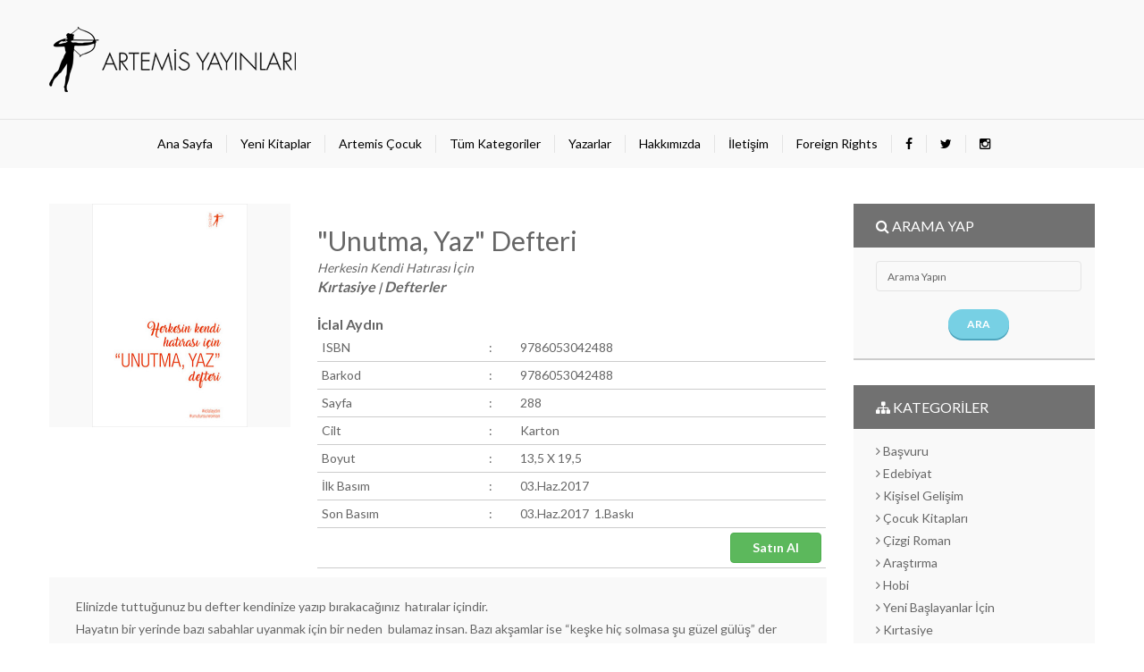

--- FILE ---
content_type: text/html; charset=UTF-8
request_url: https://www.artemisyayinlari.com/kitap-detay.php?k=352715
body_size: 5739
content:
<!DOCTYPE html>
<html lang="tr">
    <head>
        <meta charset="utf-8">
        <!--[if IE]><meta http-equiv="X-UA-Compatible" content="IE=edge"><![endif]-->
        <meta name="viewport" content="width=device-width, initial-scale=1">

        <title>Artemis Yayınları</title>

        <!-- CSS Global -->
        <link href="assets/plugins/bootstrap/css/bootstrap.min.css" rel="stylesheet" type="text/css">        
        <link href="assets/css/style.css" rel="stylesheet" type="text/css">
        <link href="assets/css/media.css" rel="stylesheet" type="text/css">
       <!-- <link href="assets/plugins/owl-carousel/owl.carousel.css" rel="stylesheet" type="text/css">        -->
        <!-- <link href="assets/plugins/owl-carousel/owl.theme.css" rel="stylesheet" type="text/css">   -->
        <link href="assets/plugins/bootstrap-select/css/bootstrap-select.min.css" rel="stylesheet" type="text/css">
        <link href="assets/plugins/jquery-ui-1.11.4.custom/jquery-ui.min.css" rel="stylesheet" type="text/css">
        <link href="assets/css/subscribe-better.css" rel="stylesheet" type="text/css">
        <link href="assets/plugins/font-awesome/css/font-awesome.min.css" rel="stylesheet" type="text/css">     

	<meta name="facebook-domain-verification" content="nkkw86i7attml8ze5a7byunib4xkb2" />
<!-- Facebook Pixel Code -->
<script>
!function(f,b,e,v,n,t,s)
{if(f.fbq)return;n=f.fbq=function(){n.callMethod?
n.callMethod.apply(n,arguments):n.queue.push(arguments)};
if(!f._fbq)f._fbq=n;n.push=n;n.loaded=!0;n.version='2.0';
n.queue=[];t=b.createElement(e);t.async=!0;
t.src=v;s=b.getElementsByTagName(e)[0];
s.parentNode.insertBefore(t,s)}(window,document,'script',
'https://connect.facebook.net/en_US/fbevents.js');
fbq('init', '120004670172532'); 
fbq('track', 'PageView');
</script>
<noscript>
<img height="1" width="1" 
src="https://www.facebook.com/tr?id=120004670172532&ev=PageView
&noscript=1"/>
</noscript>
<!-- End Facebook Pixel Code -->

	<!--Favicon-->
	<link rel="shortcut icon" href="favicon.png" type="image/x-icon" />

        <!--[if lt IE 9]>
                <script src="assets/plugins/iesupport/html5shiv.js"></script>
                <script src="assets/plugins/iesupport/respond.js"></script>
                <![endif]-->
				
				<!-- Global site tag (gtag.js) - Google Analytics --> <script async src="https://www.googletagmanager.com/gtag/js?id=UA-165031590-5"></script>
<script>
  window.dataLayer = window.dataLayer || [];
  function gtag(){dataLayer.push(arguments);}
  gtag('js', new Date());

  gtag('config', 'UA-165031590-5');
</script>

    </head>    <body id="home" class="wide">

        <!-- WRAPPER -->
        <main class="wrapper"> 
	        
           <!-- Header -->
            <header class="light-bg">
                <section >
				<!--  <section class="header-wrapper header fixed">  -->
                    <article class="header-middle">
                        <div class="container theme-container ">       
                            <!-- Logo -->
                            <div class="log">
                                <a href="index.php"><img src="assets/img/logo-arrow.png" alt="Artemis Yayınevi"/></a>
                  
                           
                             <a href="index.php"><img src="assets/img/logo-text.png" alt="Artemis Yayınevi"/></a> 
                               
							</div>
                            <!-- /Logo -->
                        </div>
                    </article>

                    <article class="header-navigation">
                        <div class="container theme-container ">       
                            <nav class="navbar navbar-default product-menu"> 
                                <div class="navbar-header">
                                    <button type="button" class="navbar-toggle collapsed" data-toggle="collapse" data-target="#product-menu" >
                                        <span class="sr-only">Menüyü Aç</span>
                                        <span class="icon-bar"></span>
                                        <span class="icon-bar"></span>
                                        <span class="icon-bar"></span>
                                    </button>                               
                                </div>
                                <div class="collapse navbar-collapse no-padding" id="product-menu">
                                    <ul class="nav navbar-nav">
                                        <li><a href="index.php">Ana Sayfa</a></li>
                                       <!-- <li><a href="yakinda.php">Yakında</a></li>-->
                                        <li><a href="yeni-kitaplar.php">Yeni Kitaplar</a></li>   
                                        <li><a href="cocukkitaplar.php?c=117">Artemis Çocuk</a></li>   
                                        <li><a href="kategoriler.php">Tüm Kategoriler</a></li>
                                        <li><a href="yazarlar.php">Yazarlar</a></li>
                                        <li><a href="hakkimizda.php">Hakkımızda</a></li>   
                                        <li><a href="iletisim.php">İletişim</a></li>   
										<li><a href="foreignrights.php">Foreign Rights</a></li>   
                                    
                                        <li> <a target="_blank" href="https://www.facebook.com/artemisseverler"> <i class="fa fa-facebook"></i> </a> </li>
                                        <li> <a target="_blank" href="https://twitter.com/artemiskitap"> <i class="fa fa-twitter"></i>  </a></li>
                                        <li> <a target="_blank" href="https://www.instagram.com/artemisyayinlari/"> <i class="fa fa-instagram"></i>  </a> </li>                                            
                                    </ul>
                               
                            </div>
									
                                </div>
                            </nav>
                        </div>
                    </article>

                </section> 
            </header>
            <!-- /Header -->
            <!-- CONTENT AREA -->

            <article  class="container theme-container" style="margin-top: 40px;"> 
                <section class="product-category">
                    <div class="row">
                        <aside class="col-md-9 col-sm-8">
                            <!-- Single Products Start -->
                            <section id="product-fullwidth"> 
                                <div class="single-product-wrap">      
                                    <div class="list-category-details">
                                        <div class="row">
                                            <div class="col-md-4 col-sm-12">
                                                <div class="row">
                                                    <!-- Main Slider Start -->
                                                    <section id="main-slider" class="carousel slide main-slider" >  
                                                        <!--Carousel Slide Button Start-->                                                
                                                        <div class="col-md-12">
                                                            <div class="carousel-inner product-fullwidth light-bg slider">  
                                                                <div class="item active">  
                                                                    <img src="https://www.alfayayinlari.com/upload/9786053042488_13435.jpg" alt=""Unutma, Yaz" Defteri">  
                                                                </div> 
                                                            </div> 
                                                        </div>
                                                    </section>
                                                    <!-- / Main Slider Ends -->  
                                                </div>
                                            </div>
                                            <div class="col-md-8 col-sm-12">
                                                <div class="product-content">                                            
                                                    <div class="product-name">
	                                                    
                                                        <i></i><br>
                                                        <span style="font-size:30px"> "Unutma, Yaz" Defteri </span> <br>
                                                        <i>Herkesin Kendi Hatırası İçin</i><br>
                                                       <b> <i><a href="kategoriler.php?c=1897">Kırtasiye</a> | <a href="kitaplar.php?c=1899">Defterler</a></i></b><br><br>
                                                         <b> <a href="yazar-detay.php?w=108343">İclal Aydın </a> </b><br>

                                                        <table class="book-meta">
															<tbody>
																																																<tr><td>ISBN</td><td>:</td><td>9786053042488</td></tr>																<tr><td>Barkod</td><td>:</td><td>9786053042488</td></tr>																<tr><td>Sayfa</td><td>:</td><td>288</td></tr>																<tr><td>Cilt</td><td>:</td><td>Karton</td></tr>																<tr><td>Boyut</td><td>:</td><td>13,5 X 19,5</td></tr>																<tr><td>İlk Basım</td><td>:</td><td>03.Haz.2017</td></tr>																<tr><td>Son Basım</td><td>:</td><td>03.Haz.2017																&nbsp;1.Baskı																
																</td></tr>																
																<tr>
																<td> &nbsp; </td>
																<td> &nbsp; </td>
																<td align="right" >
																		
																		
																<a href="https://www.alfakitap.com/kitap.php?id=352715" target="_blank">
																<button class="btn btn-success">
																

																&nbsp;
																&nbsp;
																Satın Al
																&nbsp;
																&nbsp;
																</button>
																</a>
															
																
																</td>
																</tr>
																
															</tbody>
														</table>
                                                    </div>
                                                </div>
                                            </div>
                                        </div>                         
                                    </div>  
                                </div>            
                            </section>
                            <!-- Single Products Ends -->
                            <!-- Single Products Description Start -->
                            <section id="description-item">
                                <div class="row">
                                    <div class="col-sm-12">
                                        <!-- Product Best Sellers Start -->
                                        <section id="single-product-tabination" class="space-bottom-45">                            
                                            <div class="light-bg product-tabination default-box-shadow">
                                                <div class="tabination">
                                                    <div class="product-tabs" role="tabpanel">
                                                        <div class="tab-content">
                                                            <!-- =============================== Description ============================= -->
                                                            <div id="description" class="tab-pane fade active in" role="tabpanel">
                                                                <div class="col-md-12 product-wrap">
                                                                    <div class="product-disc space-bottom-35 space-top-20">
                                                                        <p>Elinizde tuttuğunuz bu defter kendinize yazıp bırakacağınız &nbsp;hatıralar i&ccedil;indir.&nbsp;<br />
Hayatın bir yerinde bazı sabahlar uyanmak i&ccedil;in bir neden &nbsp;bulamaz insan. Bazı akşamlar ise &ldquo;keşke hi&ccedil; solmasa şu g&uuml;zel g&uuml;l&uuml;ş&rdquo; der i&ccedil;inden. Oturduğu o mutlu yemek masası, sonsuza dek &nbsp;o kahkahaları taşıyarak yaşasın ister.<br />
Oysa yılgınlık ve kırgınlık tıpkı mutluluk gibi s&uuml;relidir. Başlar, bir s&uuml;re hayatınızda kalır ve bir g&uuml;n mutlaka gider.&nbsp;<br />
İnsan hatıralarını yazarken kendi hayatının sırrını da bırakır satırlara aslında. Sadece yıllar sonra &ccedil;&ouml;zebileceği bu yanıtları anlayabilmek i&ccedil;in, yaşanan g&uuml;n&uuml;n ateşinin soğuması gerekir.<br />
Hatıra defterleri, g&uuml;nl&uuml;kler bu y&uuml;zden &ccedil;ok &ouml;nemlidir. Biz de unutmayın, yazın istedik; &ldquo;Unutma, Yaz&rdquo;.<br />
Tıpkı #unutursun&rsquo;da Yaşar&rsquo;ın yazdığı ve kızı Lorin&rsquo;e emanet ettiği&nbsp;<br />
o defter gibi...<br />
Kim bilir, belki sizin defteriniz de Lorin&rsquo;in torununa bıraktığı bir miras gibi hediye olur yarınınıza.&nbsp;<br />
Mutlaka yazın... &Ccedil;&uuml;nk&uuml; unutursunuz.</p>

<p>&nbsp;</p>
                                                                    </div>
                                                                </div>
                                                            </div>
                                                        </div>
                                                    </div>
                                                </div>
                                            </div>                                    
                                        </section>
                                        <!-- / Product Best Sellers Ends -->
                                    </div>                                     
                                </div>  
                            </section>
                            <!-- Single Products Description Ends -->
                        </aside>
                        <!-- Sidebar Start -->
<aside class="col-md-3 col-sm-4">
	<div class="sidebar-widget light-bg default-box-shadow">
        <h4 class="widget-title gray-bg"><span><i class="fa fa-search"></i> ARAMA YAP</span></h4>
        <div class="widget-content">
            <form action="arama-yap.php" name="arama" id="arama" method="get">
                <div class="no-padding col-sm-12">
                    <div class="form-group">
                        <input type="text" name="kelime" id="kelime" class="form-control text-input-normal" placeholder="Arama Yapın">
                        <p align="center" class="mt20"><button class="blue-btn btn" type="submit">Ara</button></p>
                    </div>
                </div>
            </form>
        </div>
    </div>
        <div class="sidebar-widget light-bg default-box-shadow">
        <h4 class="widget-title gray-bg"><span><i class="fa fa-sitemap"></i> KATEGORİLER</span></h4>
        <div class="widget-content">
            <ul id="green-scroll">
	            <li><a href="kategoriler.php?c=8"><i class="fa fa-angle-right"></i> Başvuru</a></li><li><a href="kategoriler.php?c=13"><i class="fa fa-angle-right"></i> Edebiyat</a></li><li><a href="kategoriler.php?c=53"><i class="fa fa-angle-right"></i> Kişisel Gelişim</a></li><li><a href="kategoriler.php?c=117"><i class="fa fa-angle-right"></i> Çocuk Kitapları</a></li><li><a href="kategoriler.php?c=563"><i class="fa fa-angle-right"></i> Çizgi Roman</a></li><li><a href="kategoriler.php?c=1873"><i class="fa fa-angle-right"></i> Araştırma</a></li><li><a href="kategoriler.php?c=1879"><i class="fa fa-angle-right"></i> Hobi </a></li><li><a href="kategoriler.php?c=1894"><i class="fa fa-angle-right"></i> Yeni Başlayanlar İçin</a></li><li><a href="kategoriler.php?c=1897"><i class="fa fa-angle-right"></i> Kırtasiye</a></li><li><a href="kategoriler.php?c=1960"><i class="fa fa-angle-right"></i> Kitap Setleri</a></li><li><a href="kategoriler.php?c=1971"><i class="fa fa-angle-right"></i> Sınava Hazırlık</a></li><li><a href="kategoriler.php?c=1972"><i class="fa fa-angle-right"></i> Akademik Kitaplar</a></li>            </ul>
        </div>
    </div>
        <div class="sidebar-widget light-bg default-box-shadow">
        <h4 class="widget-title gray-bg"><span><i class="fa fa-newspaper-o"></i> HABERLER</span></h4>
        <div class="widget-content">
	        <li>
						<div class="new-dec">
							<span class="date">
								<b>02 Şubat 2020</b>
							</span>
							<div class="text">
								<p>Defne Ongun Müminoğlu</p>
								<a href="haber-detay.php?h=287">Devamını Oku</a>
							</div>
						</div>
					</li><li>
						<div class="new-dec">
							<span class="date">
								<b>01 Şubat 2020</b>
							</span>
							<div class="text">
								<p>Nazlı Kılan Ermut - D&R Ankara Bilkent Center İmza Günü</p>
								<a href="haber-detay.php?h=276">Devamını Oku</a>
							</div>
						</div>
					</li><li>
						<div class="new-dec">
							<span class="date">
								<b>01 Aralık 2019</b>
							</span>
							<div class="text">
								<p>İpek Ongun & 5.Mersin CNR Kitap Fuarı İmza Günü</p>
								<a href="haber-detay.php?h=266">Devamını Oku</a>
							</div>
						</div>
					</li><li>
						<div class="new-dec">
							<span class="date">
								<b>23 Kasım 2019</b>
							</span>
							<div class="text">
								<p>Pınar Maro - İmza Günü - D&R Akmerkez</p>
								<a href="haber-detay.php?h=260">Devamını Oku</a>
							</div>
						</div>
					</li><li>
						<div class="new-dec">
							<span class="date">
								<b>01 Aralık 2019</b>
							</span>
							<div class="text">
								<p>İclal Aydın - İmza Günü D&R Mersin Forum</p>
								<a href="haber-detay.php?h=258">Devamını Oku</a>
							</div>
						</div>
					</li>        </div>
    </div>
    <div class="sidebar-widget light-bg default-box-shadow">
        <h4 class="widget-title gray-bg"><span><i class="fa fa-instagram"></i> INSTAGRAM</span></h4>
        <div class="widget-content">
	        <div id="instafeed"></div>
        </div>
    </div>
    <div class="sidebar-widget light-bg default-box-shadow">
        <h4 class="widget-title gray-bg"><span><i class="fa fa-twitter"></i> TWITTER</span></h4>
        <div class="widget-content">
            <a class="twitter-timeline" data-width="220" data-height="427" href="https://twitter.com/artemiskitap">@artemiskitap</a> <script async src="//platform.twitter.com/widgets.js" charset="utf-8"></script>
        </div>
    </div>
    </aside>
<!-- / Sidebar Ends -->                    </div>
                </section>
            </article>


            <!-- / CONTENT AREA -->

           <!-- FOOTER -->
            <footer class="footer">
                <div class="bg2-with-mask space-35">
                    <span class="black-mask color-mask"></span>
                    <div class="container theme-container">
                        <div class="row space-top-35">
                            <aside class="col-md-3 col-sm-6">
                                <div class="footer-widget space-bottom-35">
                                    <h3 class="footer-widget-title"> <i class="fa fa-phone-square"></i>  İletişim Bilgileri </h3>                                    
                                    <div class="address">
	                                    <ul>
                                            <li> <i class="fa fa-phone"></i> <span> 0212 513 34 20 </span> </li>
                                            <li> <i class="fa fa-envelope"></i> <a href="#"> <span> <span class="__cf_email__" data-cfemail="80e9eee6efc0e1f2f4e5ede9f3f9e1f9e9eeece1f2e9aee3efed">[email&#160;protected]</span> </span> </a></li>
                                            <li> <i class="fa fa-map-marker"></i> <span>Adres: Ticarethane Sok. No: 15  34410 Cağaloğlu/İstanbul</span> </li>                                       
                                        </ul>
                                    </div>
                                </div>
                            </aside>
                            <aside class="col-md-3 col-sm-6">
                                <div class="footer-widget space-bottom-35">
                                    <h3 class="footer-widget-title"> <i class="fa fa-user"></i> Kurumsal</h3>                                    
                                    <ul>
                                        <li> <a href="hakkimizda.php"> <i class="fa fa-angle-right"></i>  Hakkımızda</a> </li>
                                        <li> <a href="yayinevi-kadrosu.php"> <i class="fa fa-angle-right"></i>  Yayınevi Kadrosu</a></li>
                                <!--   <li> <a href="insan-kaynaklari.php"> <i class="fa fa-angle-right"></i>  İnsan Kaynakları</a> </li> -->
                                        <li> <a href="iletisim.php"> <i class="fa fa-angle-right"></i>  İletişim</a> </li>
                                    </ul>
                                </div>
                            </aside>
                            <aside class="col-md-3 col-sm-6">
                                <div class="footer-widget space-bottom-35">
                                    <h3 class="footer-widget-title"> <i class="fa fa-thumbs-o-up"></i>  Bizi Takip Edin </h3>                                    
                                    <div class="social-icon">
                                        <ul>
                                            <li> <a target="_blank" href="https://www.facebook.com/artemisseverler"> <i class="fa fa-facebook"></i> </a> </li>
                                            <li> <a target="_blank" href="https://twitter.com/artemiskitap"> <i class="fa fa-twitter"></i>  </a></li>
                                            <li> <a target="_blank" href="https://www.instagram.com/artemisyayinlari/"> <i class="fa fa-instagram"></i>  </a> </li>                                            
                                        </ul>
                                    </div>
                                </div>
                            </aside>
                            <aside class="col-md-3 col-sm-6">
                                <div class="footer-widget space-bottom-35">
                                  <!--  <h3 class="footer-widget-title"> <i class="fa fa-file-pdf-o"></i> İndirilebilir Dosyalar </h3>                                    
                                    <ul>
                                        <li> <a href="#"> <i class="fa fa-angle-right"></i> PDF Katalog</a> </li>
                                        <li> <a href="#"> <i class="fa fa-angle-right"></i> Basın Merkezi </a></li>
                                    </ul>
									-->
                                </div>
                            </aside>
                        </div>
                    </div>
                </div>

            </footer>
            <!-- /FOOTER -->
        </main>
        <!-- /WRAPPER -->

        <!-- JS Global -->
<script data-cfasync="false" src="/cdn-cgi/scripts/5c5dd728/cloudflare-static/email-decode.min.js"></script><script src="assets/plugins/jquery/jquery-1.11.3.min.js"></script>
<script src="assets/plugins/jquery-ui-1.11.4.custom/jquery-ui.min.js"></script>
<script src="assets/plugins/bootstrap/js/bootstrap.min.js"></script>
<script src="assets/plugins/owl-carousel/owl.carousel.min.js"></script>  
<script src="assets/plugins/bootstrap-select/js/bootstrap-select.min.js"></script>   

<script src="assets/js/jquery.subscribe-better.js"></script>     

<!-- JS Page Level -->
<script src="assets/js/moment-with-locales.min.js"></script>
<script src="assets/plugins/countdown/jquery.plugin.min.js"></script>
<script src="assets/plugins/countdown/jquery.countdown.min.js"></script>
<script src="assets/js/theme.js"></script>
<script src="assets/js/jquery.slimscroll.js"></script>
<script type="text/javascript" src="assets/html5gallery/html5gallery.js"></script>

<script type="text/javascript" src="https://cdnjs.cloudflare.com/ajax/libs/instafeed.js/1.4.1/instafeed.min.js"></script>

<script type="text/javascript">
    var feed = new Instafeed ({
        get: 'user',
        userId: 498469557,
        accessToken: '498469557.1677ed0.ae3e6034182c4495b6521dfd13e203c9',
        limit: 3,
        resolution: 'standard_resolution',
        template: '<a href="https://www.instagram.com/artemisyayinlari/"target="_blank"><img src="{{image}}" class=\"insta_img\"/></a>'           
    });    
    feed.run();
</script>

    <script defer src="https://static.cloudflareinsights.com/beacon.min.js/vcd15cbe7772f49c399c6a5babf22c1241717689176015" integrity="sha512-ZpsOmlRQV6y907TI0dKBHq9Md29nnaEIPlkf84rnaERnq6zvWvPUqr2ft8M1aS28oN72PdrCzSjY4U6VaAw1EQ==" data-cf-beacon='{"version":"2024.11.0","token":"5db4f9318f154a91bf0353004fc682d5","r":1,"server_timing":{"name":{"cfCacheStatus":true,"cfEdge":true,"cfExtPri":true,"cfL4":true,"cfOrigin":true,"cfSpeedBrain":true},"location_startswith":null}}' crossorigin="anonymous"></script>
</body>
</html>

--- FILE ---
content_type: text/css
request_url: https://www.artemisyayinlari.com/assets/css/style.css
body_size: 25056
content:
/* --------------------------------------------------------------------------
 * jThemes Studio : BABY STORE - Modern Fashion E-Commerce Template
 *
 * file           : style.css
 * Desc           : BABY STORE Template - Stylesheet
 * Version        : 
 * Date           : 
 * Author         : jThemes Studio
 * Author URI     : 
 * Email          : 
 *
 * jThemes Studio. Copyright 2014. All Rights Reserved.
 * -------------------------------------------------------------------------- */
/* --------------------------------------------------------------------------
 *  BABY STORE Template - Table of Content

  1 - General
    1.1 - Preloader
    1.2 - Global properties (body, common classes, structure etc)
    1.3 - Page section block
    1.4 - Typography (section title, links, page dividers)
    1.5 - Buttons 
    1.6 - Form / Input / Textarea  
    1.7 - Theme Colors
    1.8 - Theme Fonts
    1.9 - Newsletter Popup
    1.10 - Product Preview Popup

  2 - Header
    2.1 - Header Top Bar
    2.2 - Header Middle Bar
    2.3 - Header Navigation
    2.4 - Header Style

  3 - Home 
    3.1  - Personalize Results:
    3.2  - Category 
    3.3  - Filter & All Fashion 1   
    3.4  - Special Offers
    3.5  - Filter & All Fashion 2
    3.6  - Newsletter
    3.7  - Products 
    3.8  - Blog
    3.9  - Popup: Login Register 
    3.10  - Home Style 2
    3.11  - Home Style 3
    3.12  - Home Style 4
    3.13  - Home Style 5

  4 - Sliders / OwlCarousel
    4.1 - Home Main slider
    4.2 - Home Product Slider
    4.3 - Brands Slider
    4.4 - Testimonials Slider

  5 - Components / Shortcodes / Widget
    5.1 - Breadcrumbs
    5.2 - Pagination   
    5.3 - Rating stars    
    5.4 - Blog post
    5.5 - Single Blog post
    5.6 - Comments  
    5.7 - Widgets
    5.8 - Contacts form
    5.9 - Google map
    5.10 - Back to top button
    5.11 - Shortcodes

  6 - Shopping Cart

  7 - Checkout
    
  8 - Pages
    8.1 - About Us
    8.2 - Coming Soon   
    8.3 - Error Page    
    8.4 - My Account
    8.5 - Product Category
    
  9 - Footer
    6.1 - Footer widgets
    6.2 - Footer meta


 * -------------------------------------------------------------------------- */
@import url('https://fonts.googleapis.com/css?family=Lato:100,300,400,700,900&subset=latin-ext,latin');
@import url("https://fonts.googleapis.com/css?family=Arizonia&subset=latin-ext,latin");
@import url('https://fonts.googleapis.com/css?family=Open+Sans+Condensed:300,300i,700&subset=latin-ext');


/******************************* 
    1 - GENERAL CSS STARTS 
********************************/
/*----------------------------------------------------
        1.1 Preloader Starts
-----------------------------------------------------*/
body .baby, body .baby * {
    -moz-transition: all 0.2s linear;
    -o-transition: all 0.2s linear;
    -webkit-transition: all 0.2s linear;
    transition: all 0.2s linear;
}

body .baby {
    position: absolute;
    top: 50%;
    left: 50%;
    margin-left: -50px;
    margin-top: -20px;
}
body .baby .back {
    width: 75px;
    height: 20px;
    background: #e5b856;
    position: absolute;
    bottom: 5px;
    left: 35px;
    z-index: -1;
}
body .baby .back .tail {
    width: 5px;
    height: 5px;
    position: absolute;
    background: #e5b856;
    top: -22px;
    right: 13px;
    border-radius: 50%;
    transform: rotate(20deg);
}
body .baby .back .feet {
    background: #e5b856;
    width: 15px;
    height: 27px;
    position: absolute;
    right: -6px;
    border-radius: 50%;
}
body .baby .back .hand {
    background: #dcaf4f;
    -moz-border-radius: 50%;
    -webkit-border-radius: 50%;
    border-radius: 50%;
    position: absolute;
    width: 52px;
    height: 8px;
    top: 15px;
    z-index: 1;
}
body .baby .back .hand:after {
    content: " ";
    width: 16px;
    height: 13px;
    position: absolute;
    background: #dcaf4f;
    right: -7px;
    top: -2px;
    -moz-border-radius: 50%;
    -webkit-border-radius: 50%;
    border-radius: 50%;
}
body .baby .back .ass {
    position: absolute;
    width: 30px;
    height: 40px;
    background: #e5b856;
    left: 25px;
    border-radius: 50%;
    bottom: 0px;
    -moz-transform: skew(-30deg);
    -ms-transform: skew(-30deg);
    -webkit-transform: skew(-30deg);
    transform: skew(-30deg);
}
body .baby .back .ass:after {
    content: " ";
    position: absolute;
    width: 30px;
    height: 40px;
    background: #e5b856;
    right: -15px;
    border-radius: 50%;
    bottom: 0px;
    -moz-transform: skew(30deg);
    -ms-transform: skew(30deg);
    -webkit-transform: skew(30deg);
    transform: skew(30deg);
    -moz-transition: all 0.25s linear;
    -o-transition: all 0.25s linear;
    -webkit-transition: all 0.25s linear;
    transition: all 0.25s linear;
}
body .baby .head {
    width: 60px;
    height: 60px;
    background: #e5b856;
    -moz-border-radius: 50% 60% 50% 40%;
    -webkit-border-radius: 50%;
    border-radius: 50% 60% 50% 40%;
}
body .baby .head .eye {
    width: 10px;
    height: 2px;
    background: #000;
    -moz-border-radius: 1px;
    -webkit-border-radius: 1px;
    border-radius: 1px;
    position: absolute;
    top: 40px;
    left: 6px;
}
body .baby .head .cheek {
    width: 10px;
    height: 4px;
    -moz-border-radius: 50%;
    -webkit-border-radius: 50%;
    border-radius: 50%;
    background: #c39532;
    position: absolute;
    top: 44px;
    left: 13px;
}
body .baby .head .horn {
    width: 10px;
    height: 18px;
    background: #e5b856;
    position: absolute;
    top: -8px;
    left: 18px;
    -moz-border-radius: 130% 30% 0% 0%;
    -webkit-border-radius: 130%;
    border-radius: 130% 30% 0% 0%;
    -moz-transform: rotate(-20deg);
    -ms-transform: rotate(-20deg);
    -webkit-transform: rotate(-20deg);
    transform: rotate(-20deg);
}
body .baby.down .back {
    width: 85px;
}
body .baby.down .back .tail {
    top: -10px;
    right: 26px;
}
body .baby.down .back .ass {
    height: 25px;
}
body .baby.down .back .ass:after {
    height: 28px;
    width: 36px;
}
body .baby.down .back .feet {
    height: 24px;
    top: -1px;
}
body .baby.down .back .hand {
    width: 45px;
}
body .baby.down .back .hand:after {
    height: 11px;
    top: -1px;
}
body .baby.down .head {
    -moz-border-radius: 70% 60% 60% 40%;
    -webkit-border-radius: 70%;
    border-radius: 70% 60% 60% 40%;
    margin-left: -5px;
}
body .baby.down .head .eye {
    left: 0;
}
body .baby.down .head .cheek {
    left: 8px;
}
body .baby.down .head .horn {
    -moz-transform: rotate(20deg);
    -ms-transform: rotate(20deg);
    -webkit-transform: rotate(20deg);
    transform: rotate(20deg);
}

#preloader {
    position: fixed;
    z-index: 999999;
    top: 0;
    right: 0;
    bottom: 0;
    left: 0;
    background-color: #ffffff;
}
/*----------------------------------------------------
        1.1 Preloader Ends
-----------------------------------------------------*/

/*--------------------------------------------------------------------------
        1.2 Global properties (body, common classes, structure etc) Starts
----------------------------------------------------------------------------*/

body {
    font-family: 'Lato', sans-serif;  
    font-weight: normal;
    background: #ffffff;
    color: #666666;
    -webkit-font-kerning: auto;
    -webkit-font-smoothing: antialiased;
    -webkit-backface-visibility: visible !important;  
    overflow-x: hidden;
}
.theme-container{
    padding-left: 0;
    padding-right: 0;
}
.no-padding{
    padding-left: 0;
    padding-right: 0;
}

.no-padding-left {
    padding-left: 0;
}

.no-padding-right {
    padding-right: 0;
}

img{
    max-width: 100%;
    height: auto;
	max-height: 250px;
}
.imgbanner{
    max-width: 100%;
    height: auto;
	max-height:390px;
}
.bg-with-mask,.navbar-nav > li > .mega-dropdown-menu .nav-tabs{
    display: inline-block;
    color: #fff;
    position: relative;
    max-width: auto;

    vertical-align: middle;
    background-image: url("../img/background/bg-1.jpg");
}

.product-table thead{
    background-image: url("../img/background/bg-1.jpg");
    color: #fff;
}
.widget-title {
    display: inline-block;
    color: #fff;
    position: relative;
    width: 100%;
    vertical-align: middle;
}
.bg2-with-mask  {
    display: inline-block;
    position: relative;
    color: #fff;
    width: 100%;
    vertical-align: middle;
    background-image: url("../img/background/bg-2.png");
}
.bg3-with-mask{
    background-image: url("../img/background/bg-3.jpg");
    background-position: center center;
    background-size: cover;
    display: inline-block;
    position: relative;
    vertical-align: middle;
    width: 100%;
}
.color-mask { 
    bottom: 0;
    left: 0;
    position: absolute;
    right: 0;
    top: 0;
    z-index: 0;
}
.color-mask-radius { 
    border-radius: 5px;
    bottom: 0;
    left: 0;
    position: absolute;
    right: 0;
    top: 0;
    z-index: 0;
}
.light-bg{
    background-color: #f9f9f9;
    display: inline-block;
    vertical-align: middle;
    width: 100%;
}
.white-bg{
    background-color: #fff;
    display: inline-block;
    vertical-align: middle;
    width: 100%;
}
.default-box-shadow{
    margin-bottom: 2px;
    box-shadow: 0 2px #cccccc;
    -webkit-box-shadow: 0 2px  #cccccc;
    -moz-box-shadow:0 2px #cccccc;
}
blockquote {
    border: medium none;
    font-size: inherit;
    margin: 0;
    padding: 0;
}
/*--------------------------------------------------------------------------
        1.2 Global properties (body, common classes, structure etc) Ends
----------------------------------------------------------------------------*/
/*-----------------------------------------------
        1.3 Page section block Starts
------------------------------------------------*/
.padding-25{
    padding: 25px;
}
.space-bottom-25{
    padding-bottom: 25px;
}
.space-25{
    padding-bottom: 25px;
    padding-top: 25px;
}
.space-20{
    padding-bottom: 20px;
    padding-top: 20px; 
}
.space-bottom-20{
    padding-bottom: 20px;
}
.space-top-20{
    padding-top: 20px;
}
.space-35{
    padding-bottom: 35px;
    padding-top: 35px;
}
.space-bottom-35{
    padding-bottom: 35px;
}
.space-top-35{
    padding-top: 35px;
}
.space-40{
    padding-bottom: 40px;
    padding-top: 40px;
}
.space-45{
    padding-bottom: 45px;
    padding-top: 45px;
}
.space-bottom-45{
    padding-bottom: 45px;
}
.space-75{
    padding-bottom: 75px;
    padding-top: 75px;
}
.space-80{
    padding-bottom: 80px;
    padding-top: 80px;
}
.margin-30{
    margin-top: 30px;
    margin-bottom: 30px;
}
.margin-bottom-30{
    margin-bottom: 30px;
}
.margin-bottom-80{
    margin-bottom: 80px;
}
.margin-top-80{
    margin-top: 80px;
}
.height-445{
    min-height: 445px;
}
.height-205{
    min-height: 205px;
}
.height-250{
    min-height: 250px;
}
.height-195{
    min-height: 195px;
}
/*-----------------------------------------------
        1.3 Page section block Ends
-------------------------------------------------*/

/*--------------------------------------------------------------------
        1.4 Typography (section title, links, page dividers) Starts
---------------------------------------------------------------------- */
a:hover 
a:active,
a:focus {  
    text-decoration: none;
    outline: 0;
}
a {
    -webkit-transition: all 0.4s ease-in-out;
    transition: all 0.4s ease-in-out;
    color: #666666;
}
a:hover,
a:active,
a:focus {
    color: #000000;
    text-decoration: none;
    -webkit-transition: all 0.4s ease-in-out;
    transition: all 0.4s ease-in-out;
}

p {
    margin-bottom: 20px;
    line-height: 1.8;
}
ul,
ol {
    padding-left: 0;
    list-style: none;
    margin-bottom: 20px;
}
ul ul,
ol ul,
ul ol,
ol ol {
    padding-left: 20px;
}
ul.list-check li,
ol.list-check li {
    padding-left: 20px;
    position: relative;
}
ul.list-check li:before,
ol.list-check li:before {
    content: '\f046';
    font-family: 'FontAwesome';
    position: absolute;
    top: 0;
    left: 0;
}
ul.list-check li + li,
ol.list-check li + li {
    margin-top: 7px;
}

.dash-divider{
    border-color: #e4e4e4;
    border-style: dashed;
    display: inline-block;
    width: 170px;
}
.dash-divider-small{
    border-color: #e4e4e4;
    border-style: dashed;
    display: inline-block;
    width: 95px;
}
.fullwidth-divider{
    border-color: #e4e4e4;
    border-style: dashed;
    display: inline-block;
    width: 100%;
}
.section-title {
    font-size: 16px;   
    font-weight: normal;
    margin: 0;  
    text-transform: capitalize;
    z-index: 1;
}

.section-title .fa {
    font-size: 23px;
    margin-right: 12px;
    vertical-align: middle;
}

.section-title.with-divider{
    border-bottom: 1px dashed #e4e4e4;  
    padding-bottom: 20px;  
}

.title-wrap.with-border {
    display: table;
    margin: auto;
    text-align: center;
    width: 50%;
}
.with-border .section-title {
    position: relative;
}
.with-border .section-title::after {
    border-top: 3px double #ccc;
    content: "";
    left: 0;
    position: absolute;
    top: 19px;
    width: 100%;
    z-index: -1;
}
.with-border .section-title > span {
    padding: 0 10px;
    width: auto;
}
.funky-font {
    color: #333;   
    font-size: 30px;
    position: relative;
    padding-bottom: 6px;
}
.sub-title{
    font-size: 26px;
    margin: 12px 0 0;
    text-transform: uppercase;
    color: #333333;
}
.sub-title-small{
    font-size: 16px;
    margin: 10px 0 0;
    text-transform: uppercase;
    color: #333333;
}
.title-link{
    font-size: 12px;
    text-transform: uppercase;
    display: block;
    color: #fff;
}
.white-color{
    color: #fff;
}
.radio-inline, .checkbox-inline{
    vertical-align: -moz-middle-with-baseline;

}
/*--------------------------------------------------------------------
        1.4 Typography (section title, links, page dividers) Ends
---------------------------------------------------------------------- */

/*--------------------------------------------------------------------
        1.5 Buttons Starts
---------------------------------------------------------------------- */
.btn:focus, .btn:active:focus, .btn.active:focus, .btn.focus, .btn.focus:active, .btn.active.focus{
    outline: 0;
}
.default-btn:active{
    box-shadow: none;   
}
.blue-btn:active, .pink-btn:active, .green-btn:active  {
    box-shadow: none;   
}
.btn:hover::after, .btn:focus::after, .btn:active::after{
    width: 100%;
    -webkit-transition: all 0.3s ease 0s; 
}
.btn:after{
    position: absolute;
    transition: all 0.3s ease 0s; 
    -webkit-transition: all 0.3s ease 0s; 
    content: "";
    z-index: -1;
    background-color: #ffffff ;
    height: 100%;
    left: 0;
    top: 0;
    border-radius: inherit;
    width: 0;
}
label.btn  input{
    background: rgba(0, 0, 0, 0) none repeat scroll 0 0;
    border: medium none;
    text-transform: uppercase;
}
.blue-btn span, .blue-btn i, .pink-btn span, .pink-btn i, .green-btn span, .green-btn i, .default-btn span, .default-btn i{
    font-weight: normal;
    margin: 0 5px;
    vertical-align: middle;
}
.default-btn{
    background-color: #f8f8f8;
    border-radius: 20px;    
    z-index: 1;
    color: #000000;
    font-size: 12px;
    padding: 12px 25px;
    position: relative;
    text-transform: uppercase;
    box-shadow: 0px 2px 1px 0px rgba(204,204,204,1);
    -webkit-box-shadow: 0px 2px 1px 0px rgba(204,204,204,1);
    -moz-box-shadow: 0px 2px 1px 0px rgba(204,204,204,1);
}

.blue-btn{   
    border-radius: 20px;    
    color: #fff;
    font-size: 12px;
    padding: 7px 20px;
    text-transform: uppercase; 
    position: relative;
    z-index: 1;
}
.blue-btn-small{   
    border-radius: 20px;    
    color: #fff;
    font-size: 12px;
    padding: 3px 20px;
    text-transform: uppercase; 
    position: relative;
    z-index: 1;
}

.pink-btn{
    border-radius: 20px;    
    color: #fff;
    font-size: 12px;
    padding: 7px 20px;
    text-transform: uppercase; 
    position: relative;
    z-index: 1;
}
.pink-btn-small{
    border-radius: 20px;    
    color: #fff;
    font-size: 12px;
    padding: 3px 20px;
    text-transform: uppercase; 
    position: relative;
    z-index: 1;
}

.green-btn{
    border-radius: 20px;    
    color: #fff;
    font-size: 12px;
    padding: 7px 20px;
    text-transform: uppercase; 
    position: relative;
    z-index: 1;
}
.green-btn-small{
    border-radius: 20px;    
    color: #fff;
    font-size: 12px;
    padding: 3px 20px;
    text-transform: uppercase; 
    position: relative;
    z-index: 1;
}
.btn-theme-lg{
    border-radius: 30px;
    font-size: 16px;
    padding: 15px 30px;
}
/*--------------------------------------------------------------------
        1.5 Buttons Ends
---------------------------------------------------------------------- */

/*--------------------------------------------------------------------
        1.6 Form / Input / Textarea Starts
---------------------------------------------------------------------- */

.form-group {
    margin-bottom: 20px;
    text-transform: capitalize;
}
.form-control, .input-group-addon{
    background-color: transparent;
    border-color: #e4e4e4;
    box-shadow: none;
    color: inherit;
    font-size: 12px;
}
.selectpicker-wrapper .bootstrap-select .dropdown-toggle:focus {
    outline: 0 none !important;
    outline-offset: 0;
}

::-webkit-input-placeholder {
    color: #666666 ;
    opacity: 1;
}
:-moz-placeholder {
    color: #666666;
    opacity: 1;
}
::-moz-placeholder {
    color: #666666;
    opacity: 1;
}
:-ms-input-placeholder {
    color: #666666;
    opacity: 1;
}

.form-control::-webkit-input-placeholder {
    color: #666666;
    opacity: 1;
}
.form-control::-moz-placeholder {
    color: #666666;
    opacity: 1;
}
.form-control::-ms-input-placeholder{
    color: #666666;
    opacity: 1;
}
.form-control{
    border-color: #e4e4e4;
}
.form-control:focus {
    background-color: #f9f9f9;
    border-color: #e4e4e4;
    box-shadow: none;
    outline: 0 none;
}
.bg-with-mask .form-control::-webkit-input-placeholder {
    color: #fff;
    opacity: 1;
}
.bg-with-mask .form-control:-moz-placeholder {
    color: #fff;
    opacity: 1;
}
.bg-with-mask .form-control::-moz-placeholder {
    color: #fff;
    opacity: 1;
}
.bg-with-mask .form-control:-ms-input-placeholder {
    color: #fff;
    opacity: 1;
}

input[type="file"]:focus, input[type="radio"]:focus, input[type="checkbox"]:focus{
    outline: 0;
}
input:focus::-webkit-input-placeholder {
    color: transparent !important;
}
input:focus:-moz-placeholder {
    color: transparent !important;
}
input:focus::-moz-placeholder {
    color: transparent !important;
}
input:focus:-ms-input-placeholder {
    color: transparent !important;
}
textarea:focus::-webkit-input-placeholder {
    color: transparent !important;
}
textarea:focus:-moz-placeholder {
    color: transparent !important;
}
textarea:focus::-moz-placeholder {
    color: transparent !important;
}
textarea:focus:-ms-input-placeholder {
    color: transparent !important;
}

/*--------------------------------------------------------------------
        1.6 Form / Input / Textarea Ends
---------------------------------------------------------------------- */

/*--------------------------------------------------------------------
        1.7 Theme Colors Starts
---------------------------------------------------------------------- */
/***Blue Color**/
.blue-color{
    color: #77d0e4;
}
.blue-box-shadow, .blue-btn{
    margin-bottom: 2px;
    box-shadow: 0 2px #4da5bd;
    -webkit-box-shadow: 0 2px #4da5bd;
    -moz-box-shadow: 0 2px #4da5bd;
}
.blue-bg-with-shadow{
    border-radius: 0 0 4px 4px;
    background-color: #77d0e4;
    color: #fff;
    display: inline-block;
    width: 100%;
    margin-bottom: 2px;
    box-shadow: 0 2px #4da5bd;
    -webkit-box-shadow: 0 2px #4da5bd;
    -moz-box-shadow: 0 2px #4da5bd;
}
.blue-border{
    border: 2px solid #77d0e4;
    border-radius: 4px;
}
.blue-tag{
    background-image: url("../img/pattern/blue-tag.png");
    background-position: right bottom;
    background-repeat: no-repeat;
}
.blue-zig-zag{
    display: block;
    width: 100%;
}
#testimonials-slider .blue-zig-zag, .ui-widget-header {
    background: rgba(51, 51, 51, 0.98) none repeat scroll 0 0;
}
.blue-color-mask,.navbar-nav > li > .mega-dropdown-menu .nav-tabs::before, .blue-bg:before, .product-table thead th {
    background-color: rgba(119, 208, 228, 0.96);
}
.blue-background, .blue-btn, .blue-btn-small, .carousel-control.slider-btn-2, .pagination-list li.active,
.bootstrap-select .dropdown-menu > .active > a, .bootstrap-select .dropdown-menu > .active > a:hover, .bootstrap-select .dropdown-menu > .active > a:focus{
    background-color: #77d0e4;
    color: #fff;
}
.pagination-list .active{
    border-color: #77d0e4;
}
.ui-datepicker .ui-widget-header{
    background: #77d0e4 none repeat scroll 0 0;
}
.ui-datepicker .ui-widget-header{
    border-color: #77d0e4;
}
.blue-new-tag:after, .blue-new-tag::before, .blue-new-tag,
.countdown-section:nth-child(3) .countdown-amount,.countdown-section:nth-child(3) .countdown-amount::after,.countdown-section:nth-child(3) .countdown-amount::before{
    background: #77d0e4 none repeat scroll 0 0;
}
.header-search .search-form label::before,  .sorter .tabination li.active a,
.comment-metadata::before,.comment-metadata a, .comment-reply-link,
.blog-sidebar-widget ul li.accout-item a:before{
    color: #77d0e4;
}
.blue-btn:hover, .blue-btn:focus, .blue-btn:active,.tags b,.tags a, 
.blue-btn:hover .fa, .blue-btn:focus .fa, .blue-btn:active .fa, 
.blue-btn-small:hover, .blue-btn-small:focus, .blue-btn-small:active,
.breadcrumb-menubar li a:hover,.breadcrumb-menubar li a:focus{
    color: #77d0e4;
}
.cart-dropdown::before {
    border-bottom: 10px solid #77d0e4;
}
.result-wrap .submit-btn.btn:focus, .result-wrap .submit-btn.btn:hover{
    background-color: #fff;
    color: #77d0e4;

}
/***Pink Color**/
.pink-color{
    color: #f37d8a;
}
.pink-box-shadow, .pink-btn{
    margin-bottom: 2px;
    box-shadow: 0px 2px #cf5966;
    -webkit-box-shadow: 0px 2px #cf5966;
    -moz-box-shadow: 0px 2px #cf5966;
}
.pink-bg-with-shadow{
    border-radius: 0 0 4px 4px;
    background-color: #f37d8a;
    color: #fff;
    display: inline-block;
    width: 100%;
    margin-bottom: 2px;
    box-shadow: 0 2px #cf5966;
    -webkit-box-shadow: 0 2px #cf5966;
    -moz-box-shadow: 0 2px #cf5966;
}
.pink-border{
    border: 2px solid  #f37d8a;
    border-radius: 4px;
}
.pink-color-mask, .pink-bg:before {
    background: rgba(243, 125, 138, 0.96) none repeat scroll 0 0;
}
.pink-background, .pink-btn, .pink-btn-small, button.close-btn, .to-top{
    background-color: #f37d8a;
    color: #fff;
}
.pink-new-tag:after, .pink-new-tag::before, .pink-new-tag,
.countdown-section:nth-child(2) .countdown-amount,.countdown-section:nth-child(2) .countdown-amount::after,.countdown-section:nth-child(2) .countdown-amount::before{
    background: #f37d8a none repeat scroll 0 0;
}
.pink-tag{
    background-image: url("../img/pattern/pink-tag.png");
    background-position: right bottom;
    background-repeat: no-repeat;
}
.header-search .search-form, .header-search .search-form .search-field,.search-selectpicker .bootstrap-select > .dropdown-toggle, 
.slider-thumbnails li:hover,.slider-thumbnails li.active {
    /*border-color: #f37d8a;*/
}
.pink-btn:hover, .pink-btn:focus, .pink-btn:active, .pink-btn-small:hover,.pink-btn-small:active,
.navbar-nav > li > .mega-dropdown-menu.dropdown-menu .sub-list ul li a:hover,
.navbar-nav > li > .mega-dropdown-menu.dropdown-menu .sub-list ul li a:focus,
.sidebar-widget #pink-scroll  [type="checkbox"]:checked + span:before, .sidebar-widget #pink-scroll  [type="checkbox"]:checked + span,
.sidebar-widget #pink-scroll  [type="checkbox"]:checked + span + span,
.blog-sidebar-widget ul li.cat-item a:before, .children .comment-metadata::before, .children .comment-metadata a, .children .comment-reply-link{
    color: #f37d8a;
}
/***Green Color**/
.green-color{
    color: #6fc191;
}
.green-box-shadow, .green-btn, .navbar-nav > li > .dropdown-menu{
    margin-bottom: 2px;
    box-shadow: 0px 2px #57a477;
    -webkit-box-shadow: 0px 2px #57a477;
    -moz-box-shadow: 0px 2px #57a477;
}
.gray-bg{
	background-color: #717171;
}
.green-bg-with-shadow{
    border-radius: 0 0 4px 4px;
    background-color: #6fc191;
    color: #fff;
    display: inline-block;
    width: 100%;
    margin-bottom: 2px;
    box-shadow: 0 2px #57a477;
    -webkit-box-shadow: 0 2px #57a477;
    -moz-box-shadow: 0 2px #57a477;
}
.green-border{
    border: 2px solid  #6fc191;
    border-radius: 4px;
}
.green-color-mask,.navbar-nav > li > .dropdown-menu li a,.green-bg:before,
.navbar-default .navbar-nav .open .dropdown-menu > li > a:hover, 
.navbar-default .navbar-nav .open .dropdown-menu > li > a:focus{
    background: rgba(111, 193, 145, 0.96) none repeat scroll 0 0;
}
.green-background, .green-btn, .green-btn-small{
    background-color: #6fc191;
    color: #fff;
}
.green-new-tag:after, .green-new-tag::before, .green-new-tag,
.countdown-section:nth-child(1) .countdown-amount,.countdown-section:nth-child(1) .countdown-amount::after,.countdown-section:nth-child(1) .countdown-amount::before{
    background: #6fc191 none repeat scroll 0 0;
}
.green-tag{
    background-image: url("../img/pattern/green-tag.png");
    background-position: right bottom;
    background-repeat: no-repeat;
}
.green-btn:hover, .green-btn:focus, .green-btn:active, .green-btn-small:hover, .green-btn-small:active,
.blog-sidebar-widget .search-form label::before{
    color: #6fc191;
}
.navbar-nav > li > .dropdown-menu:before{
    border-bottom: 10px solid #6fc191;
}
.sidebar-widget #green-scroll  [type="checkbox"]:checked + span:before, .sidebar-widget #green-scroll  [type="checkbox"]:checked + span,
.sidebar-widget #green-scroll  [type="checkbox"]:checked + span + span{
    color: #6fc191;
}
/***Golden Color**/
.golden-color{
    color: #e5b856;
}
.golden-background{
    background-color: #e5b856;
    color: #fff;
}
.golden-new-tag:after, .golden-new-tag::before, .golden-new-tag,
.countdown-section:nth-child(4) .countdown-amount,.countdown-section:nth-child(4) .countdown-amount::after,.countdown-section:nth-child(4) .countdown-amount::before{
    background: #e5b856 none repeat scroll 0 0;
}
.golden-bg-with-shadow{
    border-radius: 0 0 4px 4px;
    background-color: #e5b856;
    color: #fff;
    display: inline-block;
    width: 100%;
    margin-bottom: 2px;
    box-shadow: 0 2px #c39532;
    -webkit-box-shadow: 0 2px #c39532;
    -moz-box-shadow: 0 2px #c39532;
}
.golden-tag{
    background-image: url("../img/pattern/golden-tag.png");
    background-position: right bottom;
    background-repeat: no-repeat;
}
.golden-bg:before{
    background: rgba(229, 184, 86, 0.96) none repeat scroll 0 0;
}
.sidebar-widget #golden-scroll  [type="checkbox"]:checked + span:before, .sidebar-widget #golden-scroll  [type="checkbox"]:checked + span,
.sidebar-widget #golden-scroll  [type="checkbox"]:checked + span + span,
.blog-sidebar-widget ul li.arch-item a:before{
    color: #e5b856;
}

/***Purple Color**/
.purple-color{
    color: #9865eb;
}
.purple-bg:before{
    background: rgba(152, 101, 235, 0.96) none repeat scroll 0 0;
}
.sidebar-widget #purple-scroll  [type="checkbox"]:checked + span:before, .sidebar-widget #purple-scroll  [type="checkbox"]:checked + span,
.sidebar-widget #purple-scroll  [type="checkbox"]:checked + span + span{
    color: #9865eb;
}
.tagcloud > a:hover,.tagcloud > a:focus{
    background-color: #9865eb;
    color: #fff;
}
.tagcloud > a:hover,.tagcloud > a:focus{
    border-color: #9865eb;
}
/*** Dark Blue Color**/
.dark-blue-bg:before{
    background: rgba(104, 159, 235, 0.96) none repeat scroll 0 0;
}
.dark-blue-color{
    color: #689feb;
}
.dark-blue-tag{
    background-image: url("../img/pattern/dark-blue-tag.png");
    background-position: right bottom;
    background-repeat: no-repeat;
}
/*--------------------------------------------------------------------
        1.7 Theme Colors Ends
---------------------------------------------------------------------- */


/*--------------------------------------------------------------------
        1.8 Theme Fonts Starts
---------------------------------------------------------------------- */
.font-20{
    font-size: 20px;
}
.bold-font{
    font-size: 42px;
}
.bold-font-block{
    font-size: 42px;
    display: block;
    line-height: 1.4;
}
.btn , .default-btn, .blue-btn, .pink-btn, .green-btn .pink-btn-small,.blue-btn-small,.green-btn-small, .sub-title,
.caption-text .discount span, .result-wrap .submit-btn.btn,.footer-widget-title,.breadcrumb-menubar li,
.sub-title-small, .baby-years, .bold-font, .bold-font-block, .title-link, .post-title, .post-meta a,.address span,
.blog-sidebar-widget ul li.cat-item a:hover, .blog-sidebar-widget ul li.arch-item a:hover,
.blog-sidebar-widget ul li.cat-item a:focus, .blog-sidebar-widget ul li.arch-item a:focus,
.blog-sidebar-widget ul li.accout-item a:hover, .blog-sidebar-widget ul li.accout-item a:focus{
    font-weight: bold;
}
.caption-text .discount{
    font-weight: 300;
}
.italic-font {
    font-style: italic;
}
.funky-font, .countdown-amount {   
    font-family: "Arizonia",cursive;
}
.bootstrap-select .btn{
    font-weight: normal;
}

/*--------------------------------------------------------------------
        1.8 Theme Fonts Ends
---------------------------------------------------------------------- */

/*--------------------------------------------------------------------
        1.9 Newsletter Popup Starts
---------------------------------------------------------------------- */
.popup-newsletter{
    background-image:  url("../img/slider/login-bg.png") ;
    background-position: right top;
    background-repeat: no-repeat;
    background-color: #f9f9f9;
    display: table;
    height: 505px;
    width: 100%;
    padding: 35px;
    border-radius: 5px ;
}
.subscribe-me .popup-newsletter input.form-control {
    font-size: 12px;
    padding: 10px 15px;
    width: 100%;
}
.subscribe-me .block-content p{
    font-size: 14px;
}
.subscribe-me{
    width: 1000px !important;    
    border-radius: 5px;
}
.sb-close-btn {
    background-color: #f37d8a;
    border-radius: 50%;
    color: #ffffff !important;
    height: 30px;
    line-height: 0;
    font-size: 16px !important;
    opacity: 1;
    padding-bottom: 3px;
    padding-top: 5px;
    position: absolute;
    right: -8px !important;
    text-align: center;
    top: -8px !important;
    width: 30px;    
}
/*--------------------------------------------------------------------
        1.9 Newsletter Popup Ends
---------------------------------------------------------------------- */

/*--------------------------------------------------------------------
        1.10 - Product Preview Popup Starts
---------------------------------------------------------------------- */
.modal-lg{
    width: 1170px;
}
/*--------------------------------------------------------------------
        1.10 - Product Preview Popup Ends
---------------------------------------------------------------------- */

/******************************* 
    1 - GENERAL CSS ENDS 
********************************/

/******************************* 
    2 - HEADER CSS STARTS 
********************************/
/*--------------------------------------------------------------------
        2.1 Header Top Bar Starts
---------------------------------------------------------------------- */
.top-navbar {
    padding: 3px 0;
}
.navbar-default {
    background-color: transparent;
    border-color: transparent;
    margin: 0;
}
.top-navbar .navbar-nav > li > a {
    color: #ffffff;
}
.top-navbar .navbar-nav > li > a .fa {
    font-size: 12px;
    margin-right: 8px;
    vertical-align: middle;
}
.navbar-default .navbar-nav > .open > a, .navbar-default .navbar-nav > .open > a:hover, .navbar-default .navbar-nav > .open > a:focus{
    background-color: transparent;
    color: #000;
}
/*--------------------------------------------------------------------
        2.1 Header Top Bar Ends
---------------------------------------------------------------------- */

/*--------------------------------------------------------------------
        2.2 Header Middle Bar Starts
---------------------------------------------------------------------- */
.sticky-header{
    background-color: #f9f9f9;
    display: inline-block;
    position: fixed;
    top: 0;
    left: 0;
    width: 100%;
    z-index: 11;
    transition: all 0.4s ease;
    -webkit-transition: all 0.4s ease;
}
.sticky-header.white-bg{
    background-color: #fff;
}
.sticky-header .header-middle{
    padding: 15px 0;
}
.header-middle {
    border-bottom: 1px solid #e4e4e4;
    display: inline-block;
    padding: 30px 0;
    vertical-align: middle;
    width: 100%;
    transition: all 0.4s ease;
    -webkit-transition: all 0.4s ease;
}
.header-wrapper{  
    border-radius: 5px;   
    margin-bottom: 2px;
    box-shadow: 0px 2px 0px 0px rgba(204,204,204,1);
    -webkit-box-shadow: 0px 2px 0px 0px rgba(204,204,204,1);
    -moz-box-shadow: 0px 2px 0px 0px rgba(204,204,204,1);
}
.header-cart{
    text-align: right;
}
.header-cart, .header-search {
    margin-top: 6px;
}
.search-selectpicker .bootstrap-select > .dropdown-toggle{
    border-radius:  20px 0 0 20px;
    border-style: solid;
    border-width: 0;
    font-size: 12px;
    font-weight: normal;
    padding: 13px 20px;
    width: 100%;
}
.search-selectpicker, .search-cat{
    margin: 0;
}
.header-search .search-form {
    position: relative;
    display: inline-block;
    width: 100%;
    vertical-align: middle;
    border-radius: 20px;
    border-style: solid;
    border-width: 1px;
}
.header-search .search-form .screen-reader-text {
    display: none;
}
.header-search .search-form .search-field {
    border-radius: 0 20px 20px 0;
    border-style: solid;
    border-width: 0 0 0 1px;
    font-size: 12px;
    font-weight: normal;
    padding: 12px 20px;
    width: 100%;
    text-transform: capitalize;
}
.header-search .search-form label {
    width: 100%;
    position: relative;
    margin: 0
}
.header-search .search-form label:before { 
    content: "\f002";
    font-family: FontAwesome;
    font-size: 13px;
    font-style: normal;
    font-weight: normal;
    position: absolute;
    right: 20px;
    text-decoration: inherit;
    top: 12px;
}
.header-search .search-form .search-submit {
    background-color: rgba(0, 0, 0, 0);
    border: medium none;
    height: 25px;
    padding: 0;
    position: absolute;
    right: 15px;
    text-indent: -500px;
    top: 7px;
    width: 25px;
}
.cart-dropdown{
    border-radius: 4px;
    margin-top: 11px;
    padding: 15px;
    position: absolute;
    right: 15px;
    top: 43px;
    display: none;
    z-index: 2;
}
.cart-dropdown::before {   
    border-left: 10px solid rgba(0, 0, 0, 0);
    border-right: 10px solid rgba(0, 0, 0, 0);
    content: "";
    height: 0;
    position: absolute;
    right: 25px;
    top: -9px;
    width: 0;
}
.pos-relative{
    position: relative;
}
.cart-table .product-media {  
    height: 65px;
    padding: 8px 5px; 
    width: 65px;
}
.cart-table td{
    text-align: left;
    vertical-align: top;
}
.cart-table .product-price{
    display: inline-block;
    width: 100%;
}
.cart-table .price{
    font-size: 16px;
    float: left;
}
.cart-table .product-content{
    padding: 0;
}
.cart-table tbody tr {  
    border-bottom: 1px dashed #60bfd5;
    display: inline-block;
    margin-bottom: 12px;
    width: 100%;
}
.cart-table tbody tr:last-child {  
    border-bottom: none;
    margin-bottom: 0;
}
.cart-table .delete{
    border: 2px solid rgba(255,255,255,0.5);
    border-radius: 4px;
    float: right;
    padding: 3px 4px;
    margin-top: 5px;
}

.cart-table td a{
    color: #fff;
}
.sub-total span{
    font-size: 18px;
}
.sub-total .amount{
    float: right;
}
.sub-total{
    padding: 12px 20px;
    margin: 0 -20px;
    background-color: #60bfd5;
}
.cart-dropdown .default-btn{
    display: block;
    padding: 7px 25px;
    margin-top: 10px;
}
table{
    width: 100%;
    height: auto;
    overflow: auto;
}
table > thead > tr > th, table > tbody > tr > th, table > tfoot > tr > th, 
table > thead > tr > td, table > tbody > tr > td, table > tfoot > tr > td{
    padding: 5px;
    vertical-align: middle;
}
/*--------------------------------------------------------------------
        2.2 Header Middle Bar Ends
---------------------------------------------------------------------- */

/*--------------------------------------------------------------------
        2.3 Header Navigation Starts
---------------------------------------------------------------------- */
.navbar-nav > li{
    text-transform: capitalize;
}
.header-navigation .navbar-nav{
    float: none;
    text-align: center;
}
.header-navigation .navbar-nav > li {
    display: inline-block;
    float: none;
    padding: 16px 0;
    vertical-align: middle;
    margin-right: -4px;
    border-left: 1px solid transparent;
    border-right: 1px solid transparent;
}
.header-navigation .navbar-nav > li:hover, .header-navigation .navbar-nav > li:focus,  .header-navigation .navbar-nav > li.open, .header-navigation .navbar-nav > li.active{
    border-color: #e4e4e4;
    background-color: #f8f8f8;
}
.nav .open > a, .nav .open > a:hover, .nav .open > a:focus{
    border-color: transparent;
}
.product-menu .navbar-nav > li:first-child > a{
    border-left: 0;
}
.product-menu .navbar-nav > li > a {
    border-left: 1px solid #e4e4e4;
    color: #000000;
    padding: 0 15px;
    margin-left: -1px;
}
.navbar-nav > li > .dropdown-menu{
    background-image: url("../img/background/bg-2.png");
    background-size: cover;    
}
.navbar-nav > li > .dropdown-menu:before{
    border-left: 10px solid rgba(0, 0, 0, 0);
    border-right: 10px solid rgba(0, 0, 0, 0);
    content: "";
    height: 0;
    position: absolute;
    left:  15px;
    top: -9px;
    width: 0;
}
.navbar-nav > li > .dropdown-menu {   
    border: medium none;   
    padding: 0;  
    background-color: transparent;
    border-top-left-radius: 4px;
    border-top-right-radius: 4px; 
}
.product-menu .navbar-nav > li > .mega-dropdown-menu{
    padding-top: 10px;
}
.navbar-nav > li > .dropdown-menu li:first-child a{
    border-top-left-radius: 3px;
    border-top-right-radius: 3px; 
}
.navbar-nav > li > .dropdown-menu li:last-child a{
    border-bottom-left-radius: 4px;
    border-bottom-right-radius: 4px;  
}
.navbar-nav > li >.dropdown-menu > li > a{
    color: #fff;
    border-bottom: 1px solid #6bb489;
    padding: 10px 20px;
}
.navbar-nav > li > .dropdown-menu > li{
    position:relative;
    -webkit-user-select: none; /* Chrome/Safari */        
    -moz-user-select: none; /* Firefox */
    -ms-user-select: none; /* IE10+ */
    /* Rules below not implemented in browsers yet */
    -o-user-select: none;
    user-select: none;
    cursor:pointer;
}
.dropdown-menu .sub-menu {
    left: 100%;
    position: absolute;
    top: 0;
    display:none;
    margin-top: -1px;
    border-top-left-radius:0;
    border-bottom-left-radius:0;
    border-left-color:#fff;
    box-shadow:none;
}
.right-caret:after,.left-caret:after{
    content:"";
    border-bottom: 5px solid transparent;
    border-top: 5px solid transparent;
    display: inline-block;
    height: 0;
    vertical-align: middle;
    width: 0;
    margin-left:5px;
}
.right-caret:after
{	border-left: 5px solid #000;
}
.left-caret:after
{	border-right: 5px solid #000;
}
/*mega-menu*/
.mega-dropdown{
    position: inherit !important;
}
.mega-dropdown-menu{
    width: 100%;
    /*display: block !important;*/
    z-index: 999;
}
.mega-dropdown-menu > .block-bg.light-bg{
    background-color: #fff;
    border-radius: 5px;
}
.navbar-nav > li > .mega-dropdown-menu::before{
    display: none;
}
.navbar-nav > li > .mega-dropdown-menu{
    background-image: none;
    border-radius: 5px 5px;
    margin-bottom: 2px;
    overflow: hidden;
    box-shadow: 0 2px #cccccc;
}
.mega-dropdown-menu .nav-tabs::before {
    content: "";
    display: block;
    height: 100%;
    position: absolute;
    width: 100%;
    border-top-left-radius: 5px;
    border-top-right-radius: 5px;
}
.navbar-nav > li > .mega-dropdown-menu.dropdown-menu li a{
    background: transparent;
    border: none;
    border-radius: 0;
    color: #fff;
    padding: 12px 15px;
}
.mega-dropdown-menu .nav-tabs li{
    margin: 0;
}
.dropdown.open .dropdown-menu.mega-dropdown-menu{
    display: block; 
}
.mega-dropdown-menu .nav-tabs li.active{
    background-color: rgba(77, 165, 189, 0.5) !important;
    margin: 0;
}
.mega-dropdown-menu .nav-tabs li.active::before {
    border-left: 7px solid rgba(0, 0, 0, 0);
    border-right: 7px solid rgba(0, 0, 0, 0);
    border-top: 7px solid rgba(77, 165, 189, 0.95);
    content: "";
    left: 50%;
    margin-left: -7px;
    position: absolute;
    top: 100%;
}
.mega-dropdown-menu .tab-content #boys {
    background-image: url("../img/background/mega-menu-bg.png");
    background-position: right;
    background-repeat: no-repeat;
}
.mega-dropdown-menu .block-bg {   
    display: inline-block;
    width: 100%;
    padding: 0 15px;
    background-position: right bottom;
    background-repeat: no-repeat;   
}

.menu-block {
    margin-bottom: 25px;
    margin-top: 30px;
}

.navbar-nav > li > .mega-dropdown-menu.dropdown-menu .sub-list ul{
    padding: 0;
}
.navbar-nav > li > .mega-dropdown-menu.dropdown-menu .sub-list ul li a{
    color: #666;
    display: inline-block;
    padding: 0 0 10px;
    width: calc(100% - 20px);
    float: left;
}
.mega-dropdown-menu.dropdown-menu .sub-list ul li .fa{
    margin-right: 10px;
    float: left;
    line-height: 1.5;
}
.menu-block:nth-child(n+2) {   
    border-left: 1px dashed #e4e4e4;
}
.menu-block.menu-block-img{
    border-left: none;
}
.menu-block:nth-child(n+2) .sub-list {
    margin: 0 10%;
}
.menu-block .title-wrap{
    margin-top: 80px;
}
.menu-block .title-wrap h3{
    font-size: 26px;
    text-transform: uppercase;
    margin: 15px 0 0;
}
.menu-block .title-wrap hr{
    margin: 15px 0;
}
.menu-block .title-wrap .funky-font{
    font-size: 50px;
}
.mega-dropdown-menu .product-details{
    padding: 40px 0 10px;
}
.navbar-default .navbar-nav > .active > a, .navbar-default .navbar-nav > .active > a:hover, .navbar-default .navbar-nav > .active > a:focus{
    background-color: transparent;
}

.sub-list li {
    display: inline-block;
    width: 100%;
}

/*--------------------------------------------------------------------
        2.3 Header Navigation Ends
---------------------------------------------------------------------- */

/*--------------------------------------------------------------------
        2.4 - Header Style Starts
---------------------------------------------------------------------- */

.header-2 .header-middle .logo img, .header-3 .header-middle .logo img{
    margin: auto;
    display: block;
}
.header-2 .logo > a, .header-3 .logo > a{
    display: table;
    margin: auto;
}
.header-3 .header-cart, .header-4 .header-cart {
    text-align: left;
}
.header-4 .header-middle .logo{
    text-align: right;
}

/*--------------------------------------------------------------------
        2.4 - Header Style Ends
---------------------------------------------------------------------- */
/******************************* 
    2 - HEADER CSS ENDS 
********************************/

/******************************* 
    3 - HOME CSS STARTS 
********************************/
/*--------------------------------------------------------------------
        3.1 Personalize Results Starts
---------------------------------------------------------------------- */
.result-wrap{
    border-radius: 5px;  
    margin-top: -28px;
    padding: 15px 0;
}
.personalize-form .form-group{
    margin-bottom: 0;
}
.personalize-form .form-control, .personalize-form .input-group-addon{
    border-color: #ffffff;
    background-color: transparent;
}
.personalize {
    padding: 0;
}
.result-wrap .submit-btn.btn {
    background-color: rgba(0, 0, 0, 0);
    border-color: #ffffff;
    border-radius: 20px;
    float: right; 
    padding: 5px 15px;
    text-transform: uppercase;
}
.img-bg {
    background-image: url("../img/pattern/zig-zag-1.png");
    background-position: right center;
    background-repeat: no-repeat;
    display: inline-block;
    height: 90px;
    margin-top: -56px;
    width: 95px;
    float: left;
}
.img-bg > img {
    display: block;
    margin: -17px auto auto;
}
.personalize > span {    
    margin-top: 5px;
    vertical-align: middle;
}
.radio-btn {
    padding-left: 0;
}
.personalize-form [type="radio"] {
    border: 0; 
    clip: rect(0 0 0 0); 
    height: 1px; margin: -1px; 
    overflow: hidden; 
    padding: 0; 
    position: absolute; 
    width: 1px;
}
.personalize-form .radio-btn-inline {
    margin-top: 5px;
    padding-left: 15px;

}
.personalize-form [type="radio"] + span {  
    cursor: pointer;   
}
.personalize-form [type="radio"] + span:before {
    content: '';
    display: inline-block;
    width: 10px;
    height: 10px;
    border-radius: 1em;
    border: 1px solid #fff;   
    margin-right: 0.75em;
    transition: all ease 0.5s;
}

.personalize-form [type="radio"]:checked + span:before {
    background: #ffffff none repeat scroll 0 0;
    border: 2px solid rgba(119, 208, 228, 0.96);
    box-shadow: 0 0 0 1px #ffffff;
}
/*--------------------------------------------------------------------
        3.1 Personalize Results Ends
---------------------------------------------------------------------- */

/*--------------------------------------------------------------------
        3.2 Category Starts
---------------------------------------------------------------------- */
.baby-years{
    margin: 0;
    text-transform: uppercase;
    font-size: 14px;
}
.category-content {
    float: right;
}
.category-wrap {
    margin-bottom: 10px;
    margin-top: 10px;
}
.category-content .title-wrap{
    padding-top: 25px;
}
.category-new {
    position: absolute;
    right: 25px;
    top: -10px;
}
.category-wrap .dash-divider {
    margin: 12px 0 10px;
}
.category-shop {  
    display: table;
    float: right;
    margin: 15px 20px -18px auto;
    padding: 5px;
    text-align: right;
}
.category-wrap .light-bg{   
    background-position: left top;
    background-repeat: no-repeat;
}
.category-wrap .pink-border{
    background-image: url("../img/category/cat-1.png");
}
.category-wrap .green-border{
    background-image: url("../img/category/cat-2.png");
}
.category-wrap .blue-border{
    background-image: url("../img/category/cat-3.png");
}
/*--------------------------------------------------------------------
        3.2 Category Ends
---------------------------------------------------------------------- */

/*--------------------------------------------------------------------
        3.3 Filter & All Fashion 1 Starts
---------------------------------------------------------------------- */
.fashion-wrap{
    border: 2px solid #e4e4e4;
    border-radius: 4px;
    display: inline-block;
    vertical-align: middle;
    width: 100%;
    margin-top: 15px;
    margin-bottom: 15px;
    position: relative;
    z-index: 1;
}
.filter-wrap {
    padding: 0 15px;
}
.filter-title{    
    display: table;
    font-size: 16px;
    margin: -2px auto 30px;
    padding: 10px 40px;
    text-align: center;
    width: auto;
}
.bootstrap-select .dropdown-toggle{
    color: #666666;
    font-size: 12px;
    line-height: normal;
    padding: 8px 15px;
    border-color: #e4e4e4;
}
.filter-form .dropdown-toggle {
    background-color: #ffffff;
    border-color: #333333;
    color: #666666;
    font-size: 12px;
    line-height: normal;
    padding: 8px 15px;
}
.filter-form .form-control{
    border-color: #333333;
    color: #666666;
}
.bootstrap-select .dropdown-toggle::after {
    background-color: rgba(0, 0, 0, 0);
}
.bootstrap-select .dropdown-menu.inner a {
    color: #666666;
    font-size: 12px;
}
.bootstrap-select .dropdown-toggle:focus{
    outline: 0;
}
.bootstrap-select .dropdown-menu > .active > a, .bootstrap-select .dropdown-menu > .active > a:hover, .bootstrap-select .dropdown-menu > .active > a:focus{
    color: #fff !important;
}
.filter-form .btn[type="submit"] {
    float: right;
    padding: 3px 20px;
}
.btn-default:hover, .btn-default:focus, .btn-default.focus, .btn-default:active, .btn-default.active, .open > .dropdown-toggle.btn-default{
    background-color: transparent;
    border-color: inherit;
    color: inherit;
}
.filter-img > img{
    bottom: 0;
    display: block;
    left: 0;
    position: absolute;
}
.fashion-wrap .title-wrap {
    padding: 35px 0;
}
.fashion-wrap  .italic-font {
    display: inline-block;   
    margin-top: 10px;
}
.fashion-bg  .title-link{
    margin-top: 18px;
}
.fashion-new {
    margin: 25px 0 20px 5px;
}
.fashion-icon > img {
    bottom: 0;
    left: 0;
    position: absolute;
    z-index: -1;
}
.fashion-icon-right > img{
    bottom: 0;
    right: 0;
    position: absolute;
    z-index: -1;
}
.fashion-bg:nth-child(n) .fashion-wrap{       
    background-position: right bottom; 
    background-repeat: no-repeat;
}
/*.fashion-bg:nth-child(2) .fashion-wrap{
    background-image: url("../img/fashion/fashion-1.png"); 
}*/
/*.fashion-bg:nth-child(3) .fashion-wrap{
    background-image: url("../img/fashion/fashion-2.png"); 
}*/
/*.fashion-bg:nth-child(4) .fashion-wrap{
    background-image: url("../img/fashion/fashion-3.png"); 
}
.fashion-bg:nth-child(5) .fashion-wrap{
    background-image: url("../img/fashion/fashion-4.png"); 
}*/

.icon-bg{
    background-image: url("../img/fashion/icon-1.png"); 
    background-position: left bottom; background-repeat: no-repeat;
}
.icon-bg-1{
    background-image: url("../img/fashion/icon-2.png"); 
    background-position: left bottom; background-repeat: no-repeat;
}
.icon-bg-2{
    background-image: url("../img/fashion/icon-3.png"); 
    background-position: left bottom; 
    background-repeat: no-repeat;
}
.first-smile {
    background-color: rgba(255, 255, 255, 0.8);
    border-radius: 20px 0 0 20px;
    bottom: 25%;
    display: inline-block;
    float: right;
    padding: 0 30px;
    position: absolute;
    right: 0;
    width: auto;
}
.new-tag,  .countdown-amount {    
    border: medium none;
    bottom: auto;
    border-radius: 3px;
    box-sizing: content-box;  
    height: 40px;
    left: auto;
    letter-spacing: 0;
    outline: medium none;
    position: relative;
    right: auto;
    text-align: center;
    text-decoration: none;
    text-indent: 0;
    text-overflow: clip;
    top: auto;
    white-space: normal;
    width: 40px;
    word-spacing: 0;
    z-index: 1;
}
.new-tag::before,  .countdown-amount::before {   
    border: medium none;
    bottom: auto;
    border-radius: 3px;
    box-sizing: content-box;   
    content: "";   
    height: 40px;
    left: 0;
    letter-spacing: 0;
    outline: medium none;
    position: absolute;
    right: auto;
    text-align: left;
    text-decoration: none;
    text-indent: 0;
    text-overflow: clip;
    text-shadow: none;
    top: 0;
    transform: rotateZ(30deg);
    -webkit-transform: rotateZ(30deg);
    white-space: normal;
    width: 40px;
    word-spacing: 0;
    z-index: -1;
}
.new-tag::after,  .countdown-amount::after {  
    border: medium none;
    bottom: auto;
    border-radius: 3px;
    box-sizing: content-box;  
    content: "";  
    height: 40px;
    left: 0;
    letter-spacing: 0;
    outline: medium none;
    position: absolute;
    right: auto;
    text-align: left;
    text-decoration: none;
    text-indent: 0;
    text-overflow: clip;
    text-shadow: none;
    top: 0;
    transform: rotateZ(60deg);
    -webkit-transform: rotateZ(60deg);
    white-space: normal;
    width: 40px;
    word-spacing: 0;
    z-index: -1;
}
.big-tag .new-tag, .big-tag .new-tag:after, .big-tag .new-tag:before{
    width: 50px;
    height: 50px;
    border-radius: 5px;
}
.countdown-amount, .countdown-amount:after, .countdown-amount:before{
    width: 60px;
    height: 60px;
    border-radius: 6px;
}
.countdown-amount{
    color: #ffffff;
    font-size: 36px;
    display: inline-block;
    line-height: 55px;
}
.new-tag a {
    color: #ffffff;
    font-size: 20px;
    display: inline-block;
    margin: 0;
    padding: 5px 0;
    z-index: 1;
}
.new-tag a.fa{
    font-size: 14px;
    font-style: normal;
    padding: 12px 0;
}
.new-tag a:hover,.new-tag a:focus{
    color: #000;
}
/*--------------------------------------------------------------------
        3.3 Filter & All Fashion 1 Ends
---------------------------------------------------------------------- */

/*--------------------------------------------------------------------
        3.4 Special Offers Starts
---------------------------------------------------------------------- */
.special-offers-bg{
    background-image: url("../img/fashion/counter-bg.png");
    background-position: center bottom;
    background-repeat: no-repeat;   
}
.special-offers-wrap{
    position: relative;
    padding-bottom: 45px;
}
.special-offers-wrap .box-img-wrap > img{
    margin-left: 25px;
    z-index: 0;
}
.special-offers-wrap .title-wrap.with-border{
    width: 100%;
}
.special-offers-wrap .dash-divider{
    margin-bottom: 0;
}
.countdown-wrapper {
    margin: 35px 0 25px 0;
}
.countdown-section {   
    display: inline-block;   
    margin: 15px 23px;
    text-align: center;
}
.countdown-period {
    display: block;
    text-transform: uppercase;
    margin-top: 25px;
    color: #000;
    font-size: 12px;
}
.counter-wrap .product-price {
    margin-bottom: 50px;
}
/*--------------------------------------------------------------------
        3.4 Special Offers Ends
---------------------------------------------------------------------- */

/*--------------------------------------------------------------------
        3.5 Filter & All Fashion 2 Starts
---------------------------------------------------------------------- */
.box-container{
    display: inline-block;
    width: 100%;
    overflow: hidden;
    vertical-align: middle;
    position: relative;
}
.box-img-wrap > img {
    overflow: hidden;
    position: absolute;
    left: 0;
    bottom: 0;
    z-index: -1;
}
.box-img-wrap.img-right > img {
    right: 0;
    left: auto;
}
.fashion-bg-2 .dash-divider-small{
    margin: 20px 0 0;
}

.circle-box {
    border-radius: 50%;
    display: table;
    height: 350px;
    margin:30px  auto;
    width: 350px;
    border: 2px solid #e4e4e4;
}
.circle-box .title-wrap {
    display: inline-block;
    float: right;   
    width: 90%;
    padding: 35px 0;
}
.circle-box .logo{
    display: block;
    float: right;
    margin-top: 15px;
    width: 90%;
}
.banner-img {   
    position: absolute;
    top: 16%;
}
.circle-box .text-box {
    float: right;
    margin-right: 18px;
    margin-top: 25px;
    text-align: left;
    width: 52%;
    z-index: 1;
    position: relative;
}
.fashion-bg-2:nth-child(n) .fashion-wrap {
    background-position: left center;
    background-repeat: no-repeat;
}
/*.fashion-bg-2:nth-child(1) .fashion-wrap {
    background-image: url("../img/fashion/fashion-5.png");
}*/
/*.fashion-bg-2:nth-child(2) .fashion-wrap {
    background-image: url("../img/fashion/fashion-6.png");
}*/
.fashion-bg-2 .fashion-wrap .title-wrap {
    padding: 20px 0;
}
/*--------------------------------------------------------------------
        3.5 Filter & All Fashion 2 Ends
---------------------------------------------------------------------- */

/*--------------------------------------------------------------------
        3.6 Newsletter Starts
---------------------------------------------------------------------- */
.bg3-with-mask .funky-font{
    color: #fff;
}
.news-letter{
    padding-bottom: 10px;
}
.news-letter .black-mask {
    background: rgba(51, 51, 51, 0.9) none repeat scroll 0 0;
}
.newsletter {
    display: inline-block;
    width: 100%;
    vertical-align: middle;
}
.news-letter .title-wrap{
    padding-bottom: 30px;
}
.news-letter .text-widget p{
    margin-bottom: 10px;
}
.newsletter .form-control{
    background-color: #ffffff;
    border: medium none;
    border-radius: 19px 0 0 19px;
    box-shadow: 0 2px #cccccc;
}
.newsletter .submit-btn {
    border-radius: 0 20px 20px 0;
    padding: 7px 15px 8px;
    vertical-align: middle;
    width: 100%;
}
/*--------------------------------------------------------------------
        3.6 Newsletter Ends
---------------------------------------------------------------------- */

/*--------------------------------------------------------------------
        3.7 Products Starts
---------------------------------------------------------------------- */
.fashion-bg-3:nth-child(n) .fashion-wrap {
    background-position: right bottom;
    background-repeat: no-repeat;
}
.fashion-bg3 .title-link {
    margin-top: 18px;
}
.price-line{
    text-decoration: line-through;
}
/*--------------------------------------------------------------------
        3.7 Products Ends
---------------------------------------------------------------------- */

/*--------------------------------------------------------------------
        3.8 Home Blog Starts
---------------------------------------------------------------------- */
.post-wrap{
    overflow: hidden;
    border-radius: 4px;
    position: relative;
    margin-top: 15px;
    margin-bottom: 40px;
    display: inline-block;
    width: 100%;
}
.blog-new{
    position: absolute;
    top: 5%;
    right: 10%;
}
.post-content {
    padding: 30px;
    color: #fff;
    position: relative;
}
.post-content .post-title{
    color: #fff;
}
.post-title{
    display: block;    
    font-size: 16px;    
    text-transform: uppercase;
    position: relative;
    padding-bottom: 15px;
    margin-bottom: 15px;
}
.post-content .post-title:before{
    background-color: #fff;
}
.post-title:before{  
    border-radius: 4px;
    content: "";
    height: 3px;
    transform: translateY(32px);
    -webkit-transform: translateY(32px);
    left: 0;
    position: absolute;
    width: 26px;
}

.post-meta > li {
    display: inline-block;
    margin-right: 15px;
}
.post-content .post-meta a {
    color: #ffffff;
}
.post-meta a {    
    font-size: 12px;   
    padding-left: 5px;
    text-transform: uppercase;
    vertical-align: middle;
}
.post-meta span{
    vertical-align: middle;
}

/*--------------------------------------------------------------------
        3.8 Home Blog Ends
---------------------------------------------------------------------- */

/*--------------------------------------------------------------------
        3.9 Popup: Login Register Starts
---------------------------------------------------------------------- */
.login-register .modal-dialog{
    width: 1170px;
}
.login-register .modal-content {
    background-image: url("../img/slider/login-bg.png");
    background-position: right top;
    background-repeat: no-repeat;
    padding: 35px;
}
.chk-box > input {
    margin-right: 8px;
}
label{
    font-weight: normal;
}
.forgot-pwd {
    float: right;
    margin-top: 5px;
}
.title-2:after{
    background-color: #e4e4e4;
    border-radius: 4px;
    content: "";
    height: 3px;
    left: 0;
    position: absolute;
    transform: translateY(32px);
    width: 26px;
}
.title-2{
    margin: 0 0 35px;
    position: relative;
}
.login-wrap {
    border-right: 1px dashed #e4e4e4;
    padding-right: 80px;
    margin-top: 20px;
}
.login-wrap form .btn[type="submit"]{
    padding: 7px 35px;
}
.login-wrap form .form-group{
    position: relative;
}
.login-wrap form .form-group .fa{
    position: absolute;
    top: 10px;
    right: 16px;
}
.register-wrap {   
    padding-left: 50px;
    margin-top: 20px;
}
.register-wrap li {
    padding: 0 0 10px 0;
}
.register-wrap li:before,.account-box > ul > li:before{
    content: "\f111";
    font-family: FontAwesome;
    padding-right: 10px;
    font-size: 10px;
}
button.close-btn {    
    border-radius: 50%;
    color: #ffffff;
    height: 30px;
    line-height: 0;
    opacity: 1;
    padding-bottom: 3px;
    position: absolute;
    right: -8px;
    top: -8px;
    width: 30px;
    z-index: 10;
}
button.close-btn:hover,button.close-btn:focus {   
    color: #fff;
    opacity: 1;
}
/*--------------------------------------------------------------------
        3.9 Popup: Login Register Ends
---------------------------------------------------------------------- */

/*--------------------------------------------------------------------
        3.10 Home Style 2 Starts
---------------------------------------------------------------------- */

.boxed .wrapper {   
    margin: 0 auto;
    max-width: 1280px;
    background-color: #fff;
}
.boxed{
    background-image: url("../img/background/box-version-bg.png");
    position: relative;
}
.boxed:before{
    content: "";
    display: block;
    height: 100%;
    position: absolute;
    width: 100%;
    background-color: rgba(45,119,136,0.95);
    z-index: -1;
}
.carousel-control.slider-btn-2 {
    background-image: none;
    border: 5px solid #377d8d;
    border-radius: 50%;
    box-shadow: none;
    color: #ffffff;
    font-weight: normal;
    height: 40px;
    line-height: 28px;
    opacity: 1;
    text-shadow: none;
    top: 46%;
    vertical-align: middle;
    width: 40px;
    z-index: 1;
}
.carousel-control.slider-btn-2.left {
    left: -20px;
}
.carousel-control.slider-btn-2.right {
    right: -20px;
    left: auto;
}
.main-slider .style-2.caption-text{
    right: auto;
    left: auto;
    text-align: left;
    width: 43%;
}
.main-slider.style-2  .dash-divider{
    width: 100%;
}
.main-slider .theme-container.container {
    bottom: 0;
    left: 0;
    margin: auto;
    max-width: 1170px;
    position: absolute;
    right: 0;
    top: 0;
}
.main-slider.style-2 .sub-title{
    font-size: 36px;
    margin-bottom: 10px;
}
.main-slider.style-2 .slider-link p{
    margin: 10px 0;
    text-transform: uppercase;
    font-size: 16px;
    color: #000;
}
.main-slider.style-2 .slider-link .btn{
    margin: 15px 0;
}
/*--------------------------------------------------------------------
        3.10 Home Style 2 Ends
---------------------------------------------------------------------- */

/*--------------------------------------------------------------------
        3.11 Home Style 3 Starts
---------------------------------------------------------------------- */
.result-wrap.style-3{
    margin-top: 0;
}
.slider-btn-style-3 .slider-btn-2{
    background-color: #ccc;
    border-color: #fff;
}
.main-slider .style-3.caption-text .discount {
    font-size: 25px;
    margin: 10px 0 0;
}
.main-slider .style-3.caption-text {
    left: auto;  
    /*    right: 0;*/
    text-align: left;
    top: 10%; 
}
.main-slider.style-3 .dash-divider-small{
    margin-top: 18px;
    margin-bottom: 15px;
}
.style-3 .img-bg{
    height: auto;
    margin-top: -50px;
}
/*--------------------------------------------------------------------
        3.11 Home Style 3 Ends
---------------------------------------------------------------------- */

/*--------------------------------------------------------------------
        3.12 Home Style 4 Starts
---------------------------------------------------------------------- */

.main-slider .style-4.caption-text .discount{
    font-size: 40px;
    margin: 0;
    font-weight: normal;
}
.main-slider .style-4.caption-text .discount-list {
    margin: 30px 0 20px;
}
.main-slider .caption-text.text-right-side {
    left: auto;
    text-align: left;
    right: 15px;
}
.main-slider .caption-text.text-left-side {
    right: auto;
    text-align: left;
    left: 15px;
}
.caption-text.text-left-side .slider-link .btn, .caption-text.text-right-side .slider-link .btn{
    margin: 15px 0;
}
.slider-thumbnails li {
    background-color: #ffffff;
    border: 2px solid #e4e4e4;
    border-radius: 4px;
    display: inline-block;
    height: 100px;
    margin: 0 3px;
    width: 102px;
    opacity: 0.4;
    overflow: hidden;
}
.slider-thumbnails li:hover,.slider-thumbnails li.active{
    opacity: 1;
}
.slider-thumbnails {
    display: block;
    margin: auto;
    text-align: center;
}
.category-details .col-md-8 {
    padding-right: 0;
}
.category-details {
    border-bottom: 1px dashed #e4e4e4;
    display: inline-block;
    vertical-align: middle;
    width: 100%;
    clear: both;
    padding-top: 7px;
}

.category-details:last-child {
    border-bottom: medium none;
}
.category-details:last-child .product-content{
    padding-bottom: 10px;
}
.thumbnail img{
    margin-left: auto;
    margin-right: auto;
    display: block;
}
.category-details .thumbnail {
    border: medium none;
    margin-top: 22px;
    padding: 0;
}
/*--------------------------------------------------------------------
        3.12 Home Style 4 Ends
---------------------------------------------------------------------- */

/******************************* 
        3 - HOME CSS ENDS 
********************************/

/*********************************** 
    4 - OwlCarousel Sliders STARTS 
************************************/                
/*--------------------------------------------------------------------
        4.1 Home Main slider Starts
---------------------------------------------------------------------- */
.carousel-control.slider-btn {
    background-image: none;
    border: 2px solid #cccccc;
    border-radius: 50%;
    bottom: 10%;
    color: #cccccc;
    font-weight: normal;
    height: 30px;
    left: 0;
    line-height: normal;
    margin: auto;
    right: 0;
    text-shadow: none;
    top: auto;
    vertical-align: middle;
    width: 30px;
    opacity: 1;
    z-index: 1;
}
.carousel-control.left {
    right: 3%;
}
.carousel-control.right {
    left: 3%;
}
.main-slider .caption-text {
    left: 0;
    margin: auto;
    position: absolute;
    right: 0;
    text-align: center;
    top: 23%;
    width: 45%;
    z-index: 1;
}
.caption-text .section-title{
    font-size: 20px;
}
.caption-text  .funky-font{
    font-size: 50px;
    padding-bottom: 0;
}
.caption-text .discount{
    font-size: 75px;
    margin: 25px 0;
    text-transform: uppercase;
}
.discount-list {
    margin: 0;
}
.caption-text .discount-list > li + li:before{
    content: "\f111";
    font-family: FontAwesome;
    font-size: 10px;
    padding-right: 10px;
    vertical-align: middle;
    color: #ccc;
}
.caption-text .discount-list li{
    display: inline-block;
    font-size: 16px;
    margin: 0 5px;
    text-transform: uppercase;
}
.caption-text .discount-list li a{
    vertical-align: middle;
}
.slider-link .btn {
    margin: 15px;
}
/*--------------------------------------------------------------------
        4.1 Home Main slider Ends
---------------------------------------------------------------------- */

/*--------------------------------------------------------------------
        4.2 Home Product Slider Starts
---------------------------------------------------------------------- */
.product-wrap .title-wrap{
    display: inline-block;
    padding: 25px 15px;
    vertical-align: middle;
    width: 100%;
}
.product-wrap .section-title {
    float: left;
}
.poroduct-pagination {
    float: right;
    margin-top: 5px;
    text-align: right;
}
.product-tabs .nav-tabs {
    background-color: #ffffff;
    border-bottom: 1px solid #e4e4e4;
    border-top: 1px solid #e4e4e4;
}
.product-tabs .nav-tabs > li.active > a, .product-tabs .nav-tabs > li.active > a:hover, .product-tabs .nav-tabs > li.active > a:focus,
.product-tabs .nav > li > a:hover, .product-tabs .nav > li > a:focus{
    border: none;
    background-color: #f9f9f9;
    color: #000;
}
.product-tabs  li  a{
    padding: 10px 40px;
    font-size: 16px;
    text-transform: capitalize;
    border: none;
    border-radius: 0;
    margin: 0;
}
.product-tabs .float-right {
    float: right;
}
.verticle-tabination li{
    display: block;
    width: 100%;
    text-align: center;
}
.verticle-tabination.product-tabs .nav-tabs{
    border: none;
}
.product-tabs .title-link {
    color: #000;
    font-size: 12px;
    margin: 12px 0;
    padding: 0;
    text-transform: uppercase;
    vertical-align: middle;
}
.product-slider .item {
    margin: 0 15px;
}
.product-slide {
    border-radius: 50%;
    cursor: pointer;
    font-size: 10px;
    margin: 0 2px;
    padding: 5px 7px;
    width: auto;   
}
.product-slider .product-name > a {
    margin-bottom: 0;
}
.gray-background {
    background-color: #ccc;
    color: #fff;
}
.product-slide:hover ,.product-slide:focus {
    background: #000000 none repeat scroll 0 0;
    opacity: 0.8;
}

.owl-controls{
    display: none !important;
}
.product-media {
    background-color: #ffffff;
    position: relative;
    min-height: 270px;
}
.product-media.light-bg{
    /*background-color: #f9f9f9;*/
}
.product-media  img {
    display: block;
    margin: auto;
}
.product-new {
    position: absolute;
    right: 15px;
    top: 15px;
}
.product-content {
    display: inline-block;
    width: 100%;
    min-height: 110px;
}
.product-content .rating{
    margin: 20px 0 10px;
}
.product-name > a {
    display: block;
    margin-bottom: 13px;
}
.product-price h4:hover{
    color: #fff;
}
.product-price h4 {
    display: inline;
    font-weight: bold;
    padding: 4px 10px;
}
.product-price del,.product-price ins {
    font-size: 22px;
    margin: 5px;
}
.product-price ins {
    color: #000000;  
    text-decoration: none;
}
.product-details:hover .product-overlay, .category-details:hover .product-overlay{
    right: 0px;
    transition: all 0.4s ease 0s;
    -webkit-transition: all 0.4s ease 0s;
    opacity: 1;
    visibility: visible;
}
.product-overlay {
    bottom: 10px;
    position: absolute;
    right: -100px;
    transition: all 0.4s ease 0s;
    -webkit-transition: all 0.4s ease 0s;
    top: 27%;
    opacity: 0;
    visibility: hidden;
}
.product-overlay a {  
    border-radius: 20px 0 0 20px;
    color: #ffffff;
    display: block;
    font-size: 14px;
    height: 30px;
    line-height: 30px;
    line-height: 30px;
    margin-top: 5px;
    text-align: center;
    width: 35px;
}
.product-overlay a:hover, .product-overlay a:focus {
    background: rgba(0,0,0,1) none repeat scroll 0 0;
}

.product-media:hover .hover-image {
    opacity: 1;
    overflow: hidden;
    transform: scale(1);
    transition: all 0.3s ease 0s;
    visibility: visible;
}
.product-media .hover-image {
    left: 0;
    opacity: 0;
    position: absolute;
    text-align: center;
    top: 0;
    transform: scale(0);
    transition: all 0.3s ease 0s;
    visibility: hidden;
    width: 100%;
    padding: 30px; 
}

/*--------------------------------------------------------------------
        4.2 Home Product Slider Ends
---------------------------------------------------------------------- */

/*--------------------------------------------------------------------
        4.3 Brands Slider Starts
---------------------------------------------------------------------- */
.brands-slider {
    padding: 30px 15px;
    position: relative;
    margin: 15px 0;
}

#brands-carousel-slider .item {
    background: #ffffff none repeat scroll 0 0;
    height: 100px;
    margin: 0 15px;
    text-align: center;
}

.brands-slider .slider-btn:hover, .brands-slider .slider-btn:focus{
    background-color: #000;
}
.brands-slider .slider-btn {
    background-image: none;
    background-color: #cccccc;
    border: 5px solid #ffffff;
    text-align: center;
    font-size: 22px;
    border-radius: 50%;  
    color: #fff;
    font-weight: normal;
    height: 38px; 
    line-height: normal;   
    opacity: 1;
    position: absolute;
    top: 40%;
    text-shadow: none;  
    vertical-align: middle;
    width: 38px;
    cursor: pointer;
}
.brands-slider .prev {
    left: -1.5%;
}
.brands-slider .next {
    right: -1.5%;
}
/*--------------------------------------------------------------------
        4.3 Brands Slider Ends
---------------------------------------------------------------------- */

/*--------------------------------------------------------------------
        4.4 Testimonials Slider Starts
---------------------------------------------------------------------- */
.testimonials-slider{
    position: relative;
}
.img-new-tag:after, .img-new-tag:before{
    background: transparent;
}
.img-new-tag{
    background : url('../img/partners/testimonials-1.png.html');
}
.testimonials-content a{
    color: #fff;
}
.testimonials-wrap{
    position: relative;
}
.testimonials-slider-links .slider-btn {
    background-image: none;
    border: 2px solid #ffffff;
    border-radius: 50%;
    color: #ffffff;
    font-size: 22px;
    font-weight: normal;
    height: 30px;
    line-height: 24px;
    opacity: .6;
    position: absolute;
    right: 5%;
    text-align: center;
    text-shadow: none;
    top: 20%;
    vertical-align: middle;
    width: 30px;
    cursor: pointer;
}
.testimonials-slider-links  .prev {
    margin: 40px 0 0;
}

/*--------------------------------------------------------------------
        4.4 Testimonials Slider Ends
---------------------------------------------------------------------- */
/************************************** 
    4 - OwlCarousel Sliders ENDS 
***************************************/

/****************************************************** 
    5 - Components / Shortcodes / Widget STARTS
*******************************************************/
/*--------------------------------------------------------------------
        5.1 - Breadcrumbs Starts
---------------------------------------------------------------------- */
.breadcrumb-bg{
    background-image: url("../img/background/breadcrumb-1.png");
    position: relative;
    background-position: center top;
}
.gray-color-mask{
    background-color: rgba(249, 249, 249, 0.8);
}
.relative-block{
    position: relative;
}
.site-breadcrumb{
    text-align: center;
}
.site-breadcrumb .dash-divider{
    margin-top: 18px;
    margin-bottom: 12px;
}
.breadcrumb-menubar{
    background-color: transparent;
    margin: 0;
    padding: 0;
}
.breadcrumb-menubar li a{
    color: #666;
    padding: 0 5px;
}
.breadcrumb-menubar li span{
    padding: 0 5px;
}
.breadcrumb-menubar li{
    font-size: 12px;
    text-transform: uppercase;
}

/*--------------------------------------------------------------------
        5.1 - Breadcrumbs Ends
---------------------------------------------------------------------- */


/*--------------------------------------------------------------------
        5.2 - Pagination Starts
---------------------------------------------------------------------- */
.pagination-list {
    margin: 0;
}
.pagination-list > li {
    background-color: #f9f9f9;
    border: 1px solid #e4e4e4;
    border-radius: 50%;
    display: inline-block;
    height: 25px;
    line-height: normal;
    margin-right: 5px;
    padding-top: 3px;
    text-align: center;
    width: 25px;
}
.pagination-list > li:last-child{
    margin-right: 0;
}
.pagination-list > li a{
    color: #ccc;
    padding: 0 8px;
}
.pagination-list > li.nxt, .pagination-list > li.prev{
    background-color: #ccc;
    color: #fff;
    border-color: #ccc;
    padding: 0;
    vertical-align: top;
}
.pagination-list > li.nxt a, .pagination-list > li.prev a{
    color: #fff;
    font-size: 18px;
    vertical-align: middle;
    line-height: 0;
}
/*--------------------------------------------------------------------
        5.2 - Pagination Ends
---------------------------------------------------------------------- */

/*--------------------------------------------------------------------
        5.3 - Rating stars Starts
---------------------------------------------------------------------- */

.rating .star {
    cursor: pointer;     
}
.rating span.star::before{
    color: #ffd33b;
    content: "\f006";
    font-family: FontAwesome;
}
.rating span.star.half:before{
    color: #ffd33b;
    content: "\f123";
    font-family: FontAwesome;
}
.rating span.star.active::before, .rating span.star:hover::before, .rating span.star:hover span.star::before{
    color: #ffd33b;
    content: "\f005";
    font-family: FontAwesome;
}

/*--------------------------------------------------------------------
        5.3 - Rating stars Ends
---------------------------------------------------------------------- */

/*--------------------------------------------------------------------
        5.4 - Blog post Starts
---------------------------------------------------------------------- */
.blog-box  img, .blog-media .main-slider {
    border-radius: 5px;
}
.blog-media{
    margin-bottom: 25px;
    position: relative;
}
.blog-media .blog-new{
    right: 4%;
    top: 5%;
}
.blog-content .post-title::before{
    background-color: #e4e4e4;
}
.blog-content .post-meta{
    margin-bottom: 8px;
}
.blog-box {
    padding-bottom: 50px;
}
.blog-box .bg2-with-mask{
    border-radius: 5px;
    overflow: hidden;
    padding: 30px;
}
.link-post .fa{
    font-size: 28px;
}
.link-post a {
    color: #ffffff;
    display: block;
    font-size: 22px;
    margin-bottom: 10px;
    text-decoration: underline;
}
.quotes-post .italic-font{
    font-size: 22px;
    line-height: normal;
    margin-left: 70px;
    margin-right: 70px;
}
.quotes-post .fa{
    font-size: 18px;
}
.quotes-post h6{
    text-transform: uppercase;
}
.video-post iframe{
    width: 100%;
    display: inline-block;
    border-radius: 5px;
}
.blog-post-wrap .sorter{
    margin-top: 20px;
}
.auther-reviews .post-detail, .auther-reviews .aouther-img{
    float: left;
}
.blog-content .aouther-img {
    margin-left: 20px;
}
.blog-box .tags span {
    padding-right: 5px;
}
.blog-box .tags {
    clear: both;
    display: inline-block;
    margin: 20px 0 30px;
    width: 100%;
}

/*--------------------------------------------------------------------
        5.4 - Blog Post Ends
---------------------------------------------------------------------- */

/*--------------------------------------------------------------------
        5.5 - Single Blog Post Starts
---------------------------------------------------------------------- */

.product-thumbnails  {  
    text-align: center;    
}
.product-thumbnails > li {
    background-color: #f9f9f9;
    border: medium none;
    display: inline-block;
    height: 75px;
    margin: 15px auto;   
    text-align: center;
    width: 75px;
}
.product-thumbnails li.active {
    position: relative;
    background: #f9f9f9;
    border: 1px solid #77d0e4;
}
.product-thumbnails li.active:after, .product-thumbnails li.active:before {
    left: 100%;
    top: 50%;
    border: solid transparent;
    content: " ";
    height: 0;
    width: 0;
    position: absolute;
    pointer-events: none;
}
.product-thumbnails li.active:after {
    border-color: rgba(136, 183, 213, 0);
    border-left-color: #f9f9f9;
    border-width: 7px;
    margin-top: -7px;
}
.product-thumbnails li.active:before {
    border-color: rgba(194, 225, 245, 0);
    border-left-color: #77d0e4;
    border-width: 9px;
    margin-top: -9px;
}
.product-thumbnails.border-top li.active:after, .product-thumbnails.border-top li.active:before {
    bottom: 100%;
    left: 50%;
    top: auto;
    border: solid transparent;
}
.product-thumbnails.border-top li.active:after {
    border-color: rgba(136, 183, 213, 0);
    border-bottom-color: #f9f9f9;
    border-width: 7px;
    margin-left: -7px;
}
.product-thumbnails.border-top li.active:before {
    border-color: rgba(194, 225, 245, 0);
    border-bottom-color: #77d0e4;
    border-width: 9px;
    margin-left: -9px;
}
.product-thumbnails.border-top{
    margin-top: 20px;
}
.product-thumbnails.border-top > li{
    margin: 15px;
}
.product-fullwidth img{
    margin: auto;
    display: block;
}
.product-thumbnails > li img {
    display: block;
    margin: auto;
    text-align: center;
}
.stock-detail{
    margin: 0;    
}
.stock-detail > li {
    display: inline-block;
    padding-right: 15px;
    padding-bottom: 5px;
}
.stock-detail strong {
    padding: 0 12px 0 5px;
}
.product-size .bootstrap-select{
    width: auto !important;
}
.product-form label {
    background-color: #f9f9f9;
    padding: 10px 20px;
    vertical-align: sub;
    margin: 0;
    text-transform: uppercase;
}
.product-size .btn-default {
    background-color: #666666;
    border-radius: 0 5px 5px 0;
    color: #ffffff;
    padding: 10px 0 10px 15px;
    border: none;
    text-transform: uppercase;
}
.product-form .form-group{
    display: inline-block;
}
.product-size .widget-colors > span{
    margin-right: 10px;
}
.product-disc{
    padding-left: 15px;
    padding-right: 15px;
}
.circle-list-box .box-left{
    border-right: 1px dashed #e4e4e4;
    margin-top: 20px;
    padding-right: 80px;
}
.circle-list-box .box-right{   
    padding-left: 50px;
    margin-top: 20px;
}
.circle-list-box ul{
    margin: 0;
}
.circle-list-box ul li{
    padding: 8px 0;
}
.circle-list-box ul li:before{
    content: "\f111";
    font-family: FontAwesome;
    padding-right: 10px;
    font-size: 10px;
}
/*--------------------------------------------------------------------
        5.5 - Single Blog Post Ends
---------------------------------------------------------------------- */

/*--------------------------------------------------------------------
        5.6 - Comments Starts
---------------------------------------------------------------------- */

.comments-article{ 
    overflow: hidden;
}
.article-title > h2, .comment-reply-title {
    font-size: 16px;
    margin: 0 0 30px;
    text-transform: capitalize;
}
.comments-box {
    padding: 0;
}
.comments-box ol {
    border-top: 1px dashed #e4e4e4;
    padding-left: 75px;
    padding-top: 30px;
}
.comments-box li{
    list-style: none;
    display: inline-block;
    width: 100%; 
}
.comments-box > li {
    border-bottom: 1px dashed #e4e4e4;
    margin-bottom: 30px;
}
.comment-body {
    display: inline-block;

    overflow: hidden;
    padding: 0 0 30px;
    position: relative;
    vertical-align: middle;
    width: 100%;
}
.comment-author {
    display: inline-block;
    margin-bottom: 8px;
    position: relative;
}
.comment-author, .comment-content {
    padding-left: 80px;
}
.comment-author .says {
    display: none;
}
.comment-author .avatar {
    border-radius: 50%;
    height: 70px;
    left: 0;
    padding: 2px;
    position: absolute;
    top: 0;
    width: 70px;
}
.comment-list {
    list-style: outside none none;
    padding: 0;
}
.comment-list .children {
    list-style: outside none none;
    margin-bottom: 10px;
    padding-left: 20px;
}
.comment-reply-link{
    font-size: 12px;
    font-weight: bold;
}
.comment-metadata {
    display: inline-block;
    font-size: 12px;
    font-weight: bold;
    margin-bottom: 8px;
    padding-left: 10px;
    text-transform: uppercase;  
    width: auto;
}
.comment-metadata:before{
    content: "\f017";
    font-family: FontAwesome;
    padding-right: 10px;
}
.comment-body .reply {
    position: absolute;
    right: 0;
    top: 0;
}
.comment-author .fn {   
    color: #000000;
    font-size: 16px;
    font-weight: normal;
    text-transform: capitalize;
}
.comment-metadata .reply a {
    display: inline-block;
    float: right;
    text-align: right;
}
.comment-content {
    border-radius: 0;
    display: inline-block;
    margin-left: 80px;
    padding: 0;
    white-space: normal;
    width: 90%;
}
.comment-content p{
    margin-bottom: 10px;
}
.reply-box {
    display: inline-block;
    margin-bottom: 30px;
    width: 100%;
}
.comment-form p {
    margin-bottom: 20px;
}
.comment-form label {
    display: none;
}
.comment-form-comment {
    clear: both;
}
.comment-form .comment-form-author input, .comment-form .comment-form-email input, .comment-form-subject input {
    background: rgba(0, 0, 0, 0) none repeat scroll 0 0;
    border: 1px solid #e4e4e4;
    font-size: 12px;
    height: 38px;
    outline: 0 none;
    padding: 7px 10px;
    text-transform: capitalize;
    width: 100%;
    border-radius: 5px;
}
.comment-form .comment-form-comment > textarea {
    background: rgba(0, 0, 0, 0) none repeat scroll 0 0;
    border: 1px solid #e4e4e4;
    font-size: 12px;  
    outline: 0 none;
    padding: 7px 10px;
    text-transform: capitalize;
    width: 100%;
    border-radius: 5px;
}

.comment-form-author {
    padding-left: 0;
}
.comment-form-website {
    padding-right: 0;
}
/*--------------------------------------------------------------------
        5.6 - Comments Ends
---------------------------------------------------------------------- */

/*--------------------------------------------------------------------
        5.7 - Widgets Starts
---------------------------------------------------------------------- */

.blog-sidebar-widget  .search-form {
    position: relative;
}
.blog-sidebar-widget  .search-form .screen-reader-text {
    display: none;
}
.blog-sidebar-widget  .search-form .search-field {
    border-radius: 5px;
    border-style: solid;
    border-width: 1px;
    font-size: 12px;
    font-weight: normal;
    padding: 10px 15px;
    width: 100%;
    line-height: normal;
    background-color: transparent;
}
.blog-sidebar-widget  .search-form label {
    width: 100%;
    position: relative;
    margin: 0
}
.blog-sidebar-widget .search-form label:before { 
    content: "\f002";
    font-family: FontAwesome;
    font-size: 13px;
    font-style: normal;
    font-weight: normal;
    position: absolute;
    right: 15px;
    text-decoration: inherit;
    top: 9px;
}
.blog-sidebar-widget  .search-form .search-submit {
    background-color: rgba(0, 0, 0, 0);
    border: medium none;
    height: 25px;
    padding: 0;
    position: absolute;
    right: 15px;
    text-indent: -500px;
    top: 7px;
    width: 15px;
}
.blog-sidebar-widget{
    margin-bottom: 30px;
}
.blog-widget-content{
    padding: 30px;
}
.blog-sidebar-widget ul{
    margin-bottom: 0;
}
.blog-sidebar-widget ul li{
    padding-bottom: 20px;
}
.blog-sidebar-widget ul li:last-child{
    padding-bottom: 0;
}
.blog-sidebar-widget ul li.cat-item a, .blog-sidebar-widget ul li.arch-item a, .blog-sidebar-widget ul li.accout-item a{
    position: relative;
    padding-left: 15px;
}
.blog-sidebar-widget ul li.cat-item a:before, .blog-sidebar-widget ul li.arch-item a:before, .blog-sidebar-widget ul li.accout-item a:before{
    content: "\f105";
    font-family: FontAwesome;   
    vertical-align: middle;
    font-style: normal;
    font-weight: normal;
    line-height: normal;  
    position: absolute;
    top: 0;
    left: 0;
    -webkit-transition: all 0.4s ease-in-out;
    transition: all 0.4s ease-in-out;
}
.blog-sidebar-widget ul li.cat-item a:hover:before, .blog-sidebar-widget ul li.arch-item a:hover:before,
.blog-sidebar-widget ul li.cat-item a:focus:before, .blog-sidebar-widget ul li.arch-item a:focus:before,
.blog-sidebar-widget ul li.accout-item a:hover:before, .blog-sidebar-widget ul li.accout-item a:focus:before{
    content: "\f101";
    -webkit-transition: all 0.4s ease-in-out;
    transition: all 0.4s ease-in-out;
}
.widget-latest-post .post-info {
    float: left;
    line-height: normal;
    margin-left: 19px;
    width: calc(100% - 120px);
}
.post-info span{
    font-size: 12px;
}
.post-info span .fa {
    margin-right: 10px;
    vertical-align: middle;
}
.post-info p{   
    margin-bottom: 15px;
}
.widget-latest-post .post-img {
    float: left;
    margin-top: 7px;
    width: 100px;
}
.widget-latest-post ul li:last-child{
    border: none;
    margin: 0;
}
.widget-latest-post ul li {
    border-bottom: 1px dashed #e4e4e4;
    display: inline-block;
    margin-bottom: 20px;
    padding-bottom: 28px;
    vertical-align: middle;
    width: 100%;
}
.tagcloud > a{   
    border-radius: 5px;
    border: 1px solid #e4e4e4;
    display: inline-block;
    line-height: normal;
    margin: 0 10px 10px 0;
    padding: 8px  16px;
}
.flickr-feed ul li {
    display: inline-block;
    padding: 10px 10px 10px 0;
}


.sidebar-widget {
    overflow: hidden;
    margin-bottom: 30px;
}
.widget-title{
    font-size: 16px;
    margin: 0;    
    text-transform: uppercase;
    color: #fff;
}
.widget-title span{
    display: inline-block;
    padding: 16px 25px;
    position: relative;
    width: 100%;
}
.widget-title:before{
    border-top-left-radius: 5px;
    border-top-right-radius: 5px;
    content: "";
    display: block;
    height: 100%;
    position: absolute;
    width: 100%;
}
.widget-content {
    padding:15px 15px 20px 25px;
}
.slimScrollDiv{
    z-index: 1;
}
.sidebar-widget ul{   
    margin: 0;
    overflow: hidden;
    position: relative;
}
.sidebar-widget ul li{
    padding: 0 0 5px;
    text-transform: capitalize;
}
.fashion-wrap.sidebar{
    background-image: url("../img/fashion/fashion-1.png");
}
.widget-content #slider-range{
    background-color: #e4e4e4;
    background-image: none;
    border-color: #e4e4e4;
    height: 7px;
    margin: 15px 0;
}
.widget-content #amount{
    font-size: 16px;
    background: transparent;
    border: none;
}
.widget-content > label{
    font-size: 16px;
}
.widget-colors li {
    float: left;
    width: 50%;
}
#slider-range .ui-widget-header{
    background-image: none;
    background-color: #77d0e4;
}
#slider-range .ui-slider-handle{
    background-color: #666666;
    background-image: none;
    border: 4px solid #333333;
    border-radius: 1em;
    height: 16px;
    top: -6px;
    width: 16px;
}
.widget-colors [type="checkbox"], .sidebar-widget [type="checkbox"]{
    border: 0 none;
    clip: rect(0px, 0px, 0px, 0px);
    height: 1px;
    margin: -1px;
    overflow: hidden;
    padding: 0;
    position: absolute;
    width: 1px;
}
.sidebar-widget .checkbox-inline {
    margin: 0;
    padding-left: 0;
    vertical-align: -moz-middle-with-baseline;
}
.widget-colors [type="checkbox"] + span, .sidebar-widget [type="checkbox"] + span {
    cursor: pointer;
}
.sidebar-widget [type="checkbox"] + span::before{   
    color: #e4e4e4;
    content: "\f096";
    font-family: FontAwesome;
    font-size: 15px;
    margin-right: 10px;
    vertical-align: middle;
}
.sidebar-widget [type="checkbox"]:checked + span:before {  
    content: "\f046";
    font-family: FontAwesome;
}
.widget-colors [type="checkbox"] + span::before {
    content: "\f111";
    font-size: 16px;
    font-family: FontAwesome;
    margin-right: 10px;
    vertical-align: top;
    /*    box-shadow: 0 0 1px #e4e4e4;*/
}

.widget-colors [type="checkbox"]:checked + span::before{    
    content: "\f058";
    font-family: FontAwesome;
}
.widget-colors #brown[type="checkbox"] + span::before{
    color: #e5c890;
}
.widget-colors #light[type="checkbox"] + span::before{
    color: #e4e4e4;
}
.widget-colors #dark[type="checkbox"] + span::before{
    color: #2a2a2a;
}
.widget-colors #orange[type="checkbox"] + span::before{
    color: #f87e1d;
}
.widget-colors #blue[type="checkbox"] + span::before{
    color: #00c1f9;
}
.widget-colors #yellow[type="checkbox"] + span::before{
    color: #f8e300;
}
.widget-colors #green[type="checkbox"] + span::before{
    color: #7ac70b;
}
.widget-colors #white[type="checkbox"] + span::before{
    color: #f5f5f5;
}

/*--------------------------------------------------------------------
        5.7 - Widgets Ends
---------------------------------------------------------------------- */

/*--------------------------------------------------------------------
        5.8 - Contacts form Starts
---------------------------------------------------------------------- */
.contact-map iframe {
    border-radius: 5px;
    height: 500px;
    width: 100%;
}
.contact-details {
    font-size: 16px;
}
.contact-details span {
    display: block;
    font-weight: normal;
}
.contact-details li > .fa {
    float: left;
    line-height: 1.5;
    width: 26px;
}
.contact-details .details {
    float: left;
    text-transform: none;
    width: calc(100% - 40px) !important;
}
.contact-details > ul > li:first-child{
    border-top: 1px dashed #e4e4e4;
}
.contact-details > ul > li {
    border-bottom: 1px dashed #e4e4e4;
    display: inline-block;
    vertical-align: middle;
    padding: 25px 0;
    width: 100%;
}
.contact-details .details strong{
    display: inline-block;
    margin-bottom: 10px;
}
.contact-details .social-icon {
    margin-top: 10px;
    padding: 0;
}
.contact-details .social-icon a {
    color: #cccccc;
    padding-right: 10px;
}
.submit-contact p{
    float: right;
}

.form-group.submit-contact {
    clear: both;
    display: inline-block;
    margin-top: 10px;
    width: 100%;
}
.form-group.submit-contact  .btn{
    padding: 7px 35px;
}
.contact-form .form-control{
    border-color: #ccc;
}
.contact-form input.form-control{
    height: 38px;
    border-color: #ccc;
}
/*--------------------------------------------------------------------
        5.8 - Contacts form Ends
---------------------------------------------------------------------- */

/*--------------------------------------------------------------------
        5.9 - Google map Starts
---------------------------------------------------------------------- */

/*--------------------------------------------------------------------
        5.9 - Google map Ends
---------------------------------------------------------------------- */

/*--------------------------------------------------------------------
        5.10 - Back to top button Starts
---------------------------------------------------------------------- */
.to-top {
    border: 1px solid #ffffff;
    border-radius: 5px;
    bottom: 10%;
    color: #ffffff;
    cursor: pointer;
    display: none;
    font-size: 22px;
    height: 30px;
    line-height: normal;
    position: fixed;
    right: 3%;
    text-align: center;
    width: 30px;
    z-index: 999;
}
/*--------------------------------------------------------------------
        5.10 - Back to top button Ends
---------------------------------------------------------------------- */

/*--------------------------------------------------------------------
        5.11 - Shortcodes Starts
---------------------------------------------------------------------- */


/*--------------------------------------------------------------------
        5.11 - Shortcodes Ends
---------------------------------------------------------------------- */
/*********************************************** 
5 - Components / Shortcodes / Widget ENDS 
************************************************/

/******************************* 
    6 - Shopping Cart STARTS 
********************************/
.product-table thead{
    position: relative;
}
.product-table thead tr{
    position: relative;
    text-transform: uppercase;    
}
.product-table tbody tr:nth-child(2n) {
    background-color: #f3f3f3;
}
.product-table, .product-table th {
    font-size: 16px;
    padding: 13px 30px;
    font-weight: normal;
}
.product-table thead{
    overflow: hidden;
}
.product-table td{
    padding: 30px;
}
.product-table .description > a {
    display: block;
    font-size: 14px;
    line-height: 2;
}
.product-table .cart-img {
    display: inline-block;
    margin: auto;
    padding: 15px 20px;
    text-align: center;
    width: auto;
}
.product-table .total{
    font-size: 18px;
}
/*.product-table thead:before{
    border-top-left-radius: 5px;
    border-top-right-radius: 5px;
    content: "";
    display: block;
    height: 100%;
    position: absolute;
    width: 100%;
}*/

.buttons-add-minus input {
    border: medium none;
    display: inline-block;
    margin: 0;
    width: auto;
}
.buttons-add-minus .qty {
    padding: 5px 0;
    text-align: center;
    vertical-align: middle;
    width: 40px;
}
.buttons-add-minus .minus, .buttons-add-minus .plus {
    background-color: #cccccc;
    color: #ffffff;   
    font-weight: bold;
    height: 30px;
    line-height: 18px;
    margin: auto -2px;
    vertical-align: middle;
    width: 30px;
}
.buttons-add-minus .minus{
    font-size: 26px;
    border-radius: 5px 0 0 5px;
}
.buttons-add-minus .plus{
    font-size: 18px; 
    border-radius: 0px 5px 5px 0px;
}
.description > p {
    font-size: 12px;
    margin: 0;
}
.continue-shopping {
    display: inline-block;
    padding: 30px;
    vertical-align: middle;
    width: 100%;
}
.continue-shopping  .shp-btn {
    float: left;
}
.continue-shopping  .cart-sub-total {
    float: right;
    font-size: 22px;
    margin-right: 10px;
}
.cart-sub-total > span {
    margin-right: 15px;
}
.cart-collaterals .block-box {
    border: 2px solid #e4e4e4;
    border-radius: 4px;
    display: inline-block;
    width: 100%;
    padding: 25px;
}
.cart-collaterals .title-wrap {
    margin-bottom: 30px;
}
.cart-collaterals .newsletter .form-control{
    background-color: #f9f9f9;
}
.cart-collaterals .newsletter-form p{
    margin: 0;
}
.cart-collaterals .filter-form .btn[type="submit"]{
    float: none;
    padding: 7px 35px;
}
.shopping-available .form-group:last-child{
    margin-bottom: 10px;
}
.cart_totals_wrap {
    padding: 25px;
}
.cart_totals {
    font-size: 16px;   
}
.cart_totals th{
    font-weight: normal;
}
.cart_totals td {
    text-align: right;
}
.cart_totals th,.cart_totals td{
    padding-top: 10px;
    padding-bottom: 10px;
}
.grand-total th, .grand-total td{
    border-top: 1px dashed #e4e4e4;
    color: #000;
    padding-top: 18px;
}
.cupon-off th, .cupon-off td{
    padding-bottom: 25px;
}
.chk-out .pink-btn.btn {
    display: block;
    font-size: 16px;
    margin-bottom: 10px;
    margin-top: 15px;
}
.grand-total{
    font-size: 22px;
}
.cart-newslatter .newsletter-form p {
    margin: 0;
}
/******************************* 
    6 - Shopping Cart ENDS 
********************************/

/******************************* 
    7 - Checkout STARTS 
********************************/
.checkout-wrap .register-wrap,.checkout-wrap .login-wrap{
    margin: 0;
}
.checkout-wrap .register-wrap{
    border-right: 1px dashed #e4e4e4;
}
.social-register-wrap .btn{
    margin-bottom: 25px;
}
.form-delivery-different{
    display: none;
}
.payments-options li {
    padding-bottom: 10px;
}
.payments-options li .msg-box {
    background-color: #f9f9f9;
    border-radius: 5px;
    margin-top: 10px;
    padding: 15px;
}
#paypal-transfer > img {
    height: 60px;
}
.place-order label.btn {
    float: right;
}
.payments-options li label{
    cursor: pointer;
}
/******************************* 
    7 - Checkout ENDS 
********************************/

/******************************* 
    8 - Pages STARTS 
********************************/

/*--------------------------------------------------------------------
        8.1 - About Us Starts
---------------------------------------------------------------------- */

.about-us-slider .caption-text {
    bottom: 15%;
    position: absolute;
    right: 10%;
}
.about-us-slider .discount-list {
    margin: 12px 0 0;
}

.about-us-slider{
    border-radius: 5px;
}
.about-detail p:last-child{
    margin-bottom: 0;
}
.info-wrap {
    padding: 85px 55px 75px;
}
.info-wrap .new-tag{
    display: block;
    margin: auto;
}
.big-tag .new-tag .fa{
    font-size: 20px;
    line-height: 28px;
}
.info-wrap .title-2{
    margin: 42px auto 55px;
}
.info-wrap .title-2::after{
    margin: auto;
    right: 0;
    top: 15px;
}
.info-wrap  h4{
    text-transform: capitalize;
    font-size: 16px;
}
.our-history {
    padding-bottom: 10px;
}
.we-are {
    cursor: pointer;
    display: inline-block;
    margin-bottom: 20px;
    vertical-align: middle;
    width: 100%;
    overflow: hidden;
}
.we-are .light-bg {
    border-radius: 5px 0 0 5px;   
    font-size: 16px;
    padding: 11px 25px 12px;
    text-transform: capitalize;
    vertical-align: text-bottom;
}
.we-are .fa {
    border-radius: 0 5px 5px 0;
    font-size: 18px;
    line-height: 20px;
    padding: 13px;
}
.we-are-content {
    display: none;
}
/*--------------------------------------------------------------------
        8.1 - About Us Ends
----------------------------------------------------------------------*/

/*--------------------------------------------------------------------
        8.2 - Error Page Starts
----------------------------------------------------------------------*/

.error-wrap{
    background-image: url('../img/background/404.png');
    background-repeat: no-repeat; 
    background-position: left top;
}
.error-info {
    border-left: 1px dashed #e4e4e4;
    padding-left: 80px;
}
.error-title {
    display: inline-block;
    font-size: 120px;
    margin: 80px 0 0;
    padding-right: 60px;
    text-transform: capitalize;
}
/*--------------------------------------------------------------------
        8.2 - Error Page Ends
---------------------------------------------------------------------- */

/*--------------------------------------------------------------------
        8.3 - Coming Soon Starts
----------------------------------------------------------------------*/

.coming-soon {
    background-image: url('../img/background/coming-soon.jpg');
    background-repeat: no-repeat; 
    background-position: center;
}
.coming-social .social-icon a {
    color: #cccccc;
    padding-right: 10px;
}
.coming-soon-title{
    font-size: 20px;
}
.coming-soon-title .funky-font{
    font-size: 50px;
}
/*--------------------------------------------------------------------
        8.3 - Coming Soon Ends
----------------------------------------------------------------------*/

/*--------------------------------------------------------------------
        8.4 - My Account Starts
----------------------------------------------------------------------*/

.account-box {
    margin-bottom: 30px;
    padding: 20px 50px;
}
.account-box ul{
    margin-bottom: 0;
}
.account-box ul li{
    padding: 5px 0;
    text-transform: capitalize;
}
.account-box ul li a{
    vertical-align: middle;
}
.subscribe-group > label {
    display: inline-block;
    margin: 0 15px 0 0;
    text-transform: uppercase;
    vertical-align: middle;
}
.account-details-wrap .product-table, .account-details-wrap .product-table th {
    font-size: 14px;
    font-weight: normal;
    padding: 13px 15px;
}
.account-details-wrap .product-table td {
    padding: 30px 15px;
}
.account-details-wrap .order-status {
    text-align: right;
}
.account-details-wrap .return-request {
    display: inline-block;
    font-weight: 700;
    margin-right: 10px;
    text-align: center;
    text-transform: uppercase;
    vertical-align: middle;
}
.status{
    text-transform: uppercase;   
}
/*--------------------------------------------------------------------
        8.4 - My Account Ends
----------------------------------------------------------------------*/

/*--------------------------------------------------------------------
        8.5 - Product category Starts
----------------------------------------------------------------------*/
.category-slider .caption-text{
    top: 15%;
}
.category-slider .discount {
    font-size: 26px;
    margin: 12px 0 0;
}
.category-slider .dash-divider-small{
    margin-bottom: 10px;
    margin-top: 15px;
}
.category-slider{
    border-radius: 5px;
}

.sorter {
    padding: 10px 0;
    border-radius: 5px;
}
.sorter span{
    vertical-align: middle;
}
.sorter .inline-block{
    display: inline-block;
    margin-left: 10px;
    vertical-align: middle;
}

.sorter .tabination {
    background: transparent;
    border: medium none;
    margin: 0;
}

.sorter  .view-as {
    margin-top: 4px;
}

.sorter .tabination li, .sorter .tabination li a{
    border: none;
    background: transparent;
    color: #ccc;
}
.sorter .tabination li.active a{
    border: none;
    background: transparent;
}
.sorter .tabination li a{   
    font-size: 16px;
    margin-right: 10px;
}
.sorter .form-group{
    margin-bottom: 0;
}
.sorter .filter-form .dropdown-toggle {
    border-color: #e4e4e4;
    padding: 6px 15px;
    width: 160px;
    background-color: #ffffff;
}
.sorter .show-as .filter-form .dropdown-toggle {
    width: 70px;
}

.page-by .inline-block {
    margin-top: 3px;
}
#grid-view .product-details{
    /*margin-bottom: 20px;*/
}

.list-category-details .rating {
    margin-top: 0;
}

.product-review {
    display: inline-block;
    margin-left: 10px;
}
.product-review li {
    display: inline-block;
    font-size: 12px; 
    padding-right: 5px;
}
.product-review a {
    padding-left: 5px;
}
.product-review ul{
    margin-bottom: 0;
}

.list-category-details .product-name a{
    font-size: 16px;
}
.list-category-details .product-price h4 {
    display: inline-block;
    font-size: 16px;   
    line-height: normal;
    margin: 25px 15px 25px 0;
    padding: 5px 15px 7px;
}
.add-to-cart .default-btn{
    color: #cccccc;
    margin-left: 10px;
    padding: 8px 12px;
}
.list-category-details{
    border-bottom: 1px dashed #e4e4e4;
    display: inline-block;
    width: 100%;
    margin-bottom: 30px;
}
.list-category-details:last-child{
    border-bottom: none;
    margin-bottom: 5px;
}
/*--------------------------------------------------------------------
        8.5 - Product category Ends
----------------------------------------------------------------------*/
/******************************* 
    8 - Pages ENDS 
********************************/

/******************************* 
    9 - FOOTER STARTS 
********************************/
/*--------------------------------------------------------------------
        9.1 Footer widgets Starts
---------------------------------------------------------------------- */
.footer a:hover{
    color: #fff;
}
.black-mask{
    background: rgba(51,51,51,0.98);
}
.footer-widget-title{
    font-size: 16px;
    margin: 0 0 30px;
    color: #fff;
    text-transform: uppercase;
    font-weight: 300;
}

.footer-widget, .footer-widget a {
    color: #8e8e8e;
    text-shadow: 0 1px #6b6b6b;
}

.footer-widget-title .fa{
    margin-right: 10px
}
.footer-widget ul{
    margin-bottom: 0;
}
.footer-widget li {
    color: #8e8e8e;
    text-shadow: 0 1px #6b6b6b;
    font-size: 14px;
    padding: 7px 0;
    text-transform: capitalize;
    display: inline-block;
    width: 100%;
    vertical-align: middle;
}
.footer-widget li .fa{
    margin-right: 15px;
}
.footer-widget p, .footer-widget .address{
    margin-bottom: 10px;
}
.address li {
    display: inline-block;
    vertical-align: middle;
    width: 100%;
}
.address li > .fa {
    float: left;
    line-height: 1.5;
    width: 10px;
}
.address span{
    float: left;   
    text-transform: none;
    width: calc(100% - 25px) !important;
}

.social-icon li {
    display: inline;
    font-size: 20px;
}
/*--------------------------------------------------------------------
        9.1 Footer widgets Ends
---------------------------------------------------------------------- */

/*--------------------------------------------------------------------
        9.2 Footer Meta Starts
---------------------------------------------------------------------- */
.footer-meta .black-mask{
    background: rgba(44,44,44,0.98);
}
.footer-meta p{
    margin: 10px 0 0;
    color: #8e8e8e;
    text-shadow: 0 1px #6b6b6b;
}
.payment-options > ul {
    margin: 0;
    text-align: right;
}

.payment-options li {
    display: inline-block;
    font-size: 30px;
    margin-right: 15px;
}
/*--------------------------------------------------------------------
        9.2 Footer Meta Ends
---------------------------------------------------------------------- */
/******************************* 
    9 - FOOTER ENDS 
********************************/

.book-meta tr{
	border-bottom: 1px solid #ccc;
}

.text-input-normal{
	display: inherit !important;
}

.mt20{
	margin-top: 20px;
}

.mt35{
	margin-top: 35px;
}

.mt25{
	margin-top: 25px;
}

.insta_img{
	border: 4px solid #666666;
	margin-bottom: 10px;
}

.product-content-y{
	text-align: center;
	min-height: 100px;
}

.authors-books{
	list-style: disc;
	padding-left: 30px;
}

.alt_baslik{
	font-family: 'Open Sans Condensed', sans-serif;
	font-weight: bold;
}

--- FILE ---
content_type: application/javascript
request_url: https://www.artemisyayinlari.com/assets/js/theme.js
body_size: 2338
content:
'use strict';

// ---------------------------------------------------------------------------------------
// Multi Level Drowpdown Menu Start
$(function () {
    $(".dropdown-menu > li > a.dropdown-toggle").on("click", function (e) {
        var current = $(this).next();
        var grandparent = $(this).parent().parent();
        if ($(this).hasClass('left-caret') || $(this).hasClass('right-caret'))
            $(this).toggleClass('right-caret left-caret');
        grandparent.find('.left-caret').not(this).toggleClass('right-caret left-caret');
        grandparent.find(".sub-menu:visible").not(current).hide();
        current.toggle();
        e.stopPropagation();
    });
    $(".dropdown-menu > li > a:not(.dropdown-toggle)").on("click", function () {
        var root = $(this).closest('.dropdown');
        root.find('.left-caret').toggleClass('right-caret left-caret');
        root.find('.sub-menu:visible').hide();
    });
});
// Multi Level Drowpdown Menu End
// ---------------------------------------------------------------------------------------

// ---------------------------------------------------------------------------------------
// Mega Drowpdown Menu Start
jQuery(document).ready(function () {
    if (window.matchMedia('(min-width: 768px)').matches) {
        $(".dropdown").hover(
                function () {
                    $('.dropdown-menu', this).stop(true, true).slideDown("fast");
                },
                function () {
                    $('.dropdown-menu', this).stop(true, true).slideUp("fast");
                }
        );
        // SUBSCRIBE NEWSLETTER
        $(".subscribe-me").subscribeBetter({
            trigger: "onload",
            delay: 5000
        });
    }

    if (window.matchMedia('(max-width: 767px)').matches) {
        $(".mega-dropdown").hover(
                function () {
                    $('.dropdown-menu', this).stop(true, true).slideDown("fast");
                },
                function () {
                    $('.dropdown-menu', this).stop(true, true).slideUp("fast");
                }
        );
    }

});

// Mega Drowpdown Menu End
// ---------------------------------------------------------------------------------------



jQuery(document).ready(function () {

    // Preloader
    $(window).bind("load", function () {
        $('#preloader').delay(1000).fadeOut(200);

    });

    var interval = null;

    interval = setInterval(function () {
        if ($("body:has(#preloader)")) {
            var babyclass = document.getElementsByClassName("baby");
            if (babyclass.length) {
                babyclass[0].classList.toggle('down');
            }
        }
    }, 500);


    // Sticky Header
    $(window).scroll(function () {
        if (window.matchMedia('(min-width: 767px)').matches) {
            if (!(jQuery('body > main ').hasClass('header-style-wrap'))) {
                if ($(this).scrollTop() > 1) {
                    $('.header-wrapper').addClass("sticky-header");
                }
                else {
                    $('.header-wrapper').removeClass("sticky-header");
                }
            }
        }
    });


    // ---------------------------------------------------------------------------------------
    // Scroll To Top Start

    $(window).scroll(function () {
        if ($(this).scrollTop() > 100) {
            $('.to-top').fadeIn();
        } else {
            $('.to-top').fadeOut();
        }
    });
    //Click event to scroll to top
    $('.to-top').click(function () {
        $('html, body').animate({scrollTop: 0}, 800);
        return false;
    });

    //Scroll To Top End
    // ---------------------------------------------------------------------------------------


    // ---------------------------------------------------------------------------------------
    // Product Slider Start

    jQuery(".product-slider.related-product").owlCarousel({
        autoPlay: true, //Set AutoPlay to 3 seconds
        items: 3,
        itemsDesktop: [1199, 3],
        itemsTablet: [1024, 2],
        itemsTabletSmall: [768, 2],
        itemsMobile: [480, 1]
    });
    jQuery(".verticle-tabination .product-slider").owlCarousel({
        autoPlay: true, //Set AutoPlay to 3 seconds
        items: 3,
        itemsDesktop: [1199, 3],
        itemsTablet: [1024, 3],
        itemsTabletSmall: [767, 2],
        itemsMobile: [480, 1]
    });
    jQuery(".product-slider").owlCarousel({
        autoPlay: true, //Set AutoPlay to 3 seconds
        items: 4,
        itemsDesktop: [1199, 4],
        itemsTablet: [1024, 3],
        itemsTabletSmall: [767, 2],
        itemsMobile: [480, 1]
    });

    jQuery(".product-slide.next").click(function () {
        jQuery(".product-slider").trigger('owl.next');
    });
    jQuery(".product-slide.prev").click(function () {
        jQuery(".product-slider").trigger('owl.prev');
    });
    // Product Slider End
    // ---------------------------------------------------------------------------------------


    // ---------------------------------------------------------------------------------------
    // Top Rated Slider Start

    jQuery(".top-rated-owl-slider").owlCarousel({
        autoPlay: true, //Set AutoPlay to 3 seconds
        items: 1,
        itemsDesktop: [1199, 1],
        itemsTablet: [1024, 1],
        itemsTabletSmall: [767, 2],
        itemsMobile: [480, 1]
    });
    jQuery(".top-rated .next").click(function () {
        jQuery(".top-rated-owl-slider").trigger('owl.next');
    });
    jQuery(".top-rated .prev").click(function () {
        jQuery(".top-rated-owl-slider").trigger('owl.prev');
    });

    // Top Rated Slider End
    // ---------------------------------------------------------------------------------------


    // ---------------------------------------------------------------------------------------
    // Best Seller Slider Start
    jQuery(".best-sellers-owl-slider").owlCarousel({
        autoPlay: true, //Set AutoPlay to 3 seconds
        items: 1,
        itemsDesktop: [1199, 1],
        itemsTablet: [1024, 1],
        itemsTabletSmall: [767, 2],
        itemsMobile: [480, 1]
    });
    jQuery(".best-sellers-slider .next").click(function () {
        jQuery(".best-sellers-owl-slider").trigger('owl.next');
    });
    jQuery(".best-sellers-slider .prev").click(function () {
        jQuery(".best-sellers-owl-slider").trigger('owl.prev');
    });

    // Best Seller Slider End
    // ---------------------------------------------------------------------------------------


    // ---------------------------------------------------------------------------------------
    // Popular Items Slider Start

    jQuery(".popular-items-owl-slider").owlCarousel({
        autoPlay: true, //Set AutoPlay to 3 seconds
        items: 1,
        itemsDesktop: [1199, 1],
        itemsTablet: [1024, 1],
        itemsTabletSmall: [767, 2],
        itemsMobile: [480, 1]
    });
    jQuery(".popular-items .next").click(function () {
        jQuery(".popular-items-owl-slider").trigger('owl.next');
    });
    jQuery(".popular-items .prev").click(function () {
        jQuery(".popular-items-owl-slider").trigger('owl.prev');
    });

    // Popular Items Slider  End
    // ---------------------------------------------------------------------------------------


    // ---------------------------------------------------------------------------------------
    // Brands Slider Start
    jQuery("#brands-carousel-slider").owlCarousel({
        autoPlay: true, //Set AutoPlay to 3 seconds
        items: 7,
        itemsDesktop: [1199, 7],
        itemsDesktopSmall: [1024, 6],
        itemsTablet: [991, 4],
        itemsTabletSmall: [767, 3],
        itemsMobile: [480, 2]
    });
    jQuery(".brands-slider .next").click(function () {
        jQuery("#brands-carousel-slider").trigger('owl.next');
    });
    jQuery(".brands-slider .prev").click(function () {
        jQuery("#brands-carousel-slider").trigger('owl.prev');
    });
    // Brands Slider End
    // ---------------------------------------------------------------------------------------


    // ---------------------------------------------------------------------------------------
    // Testimonials Slider Start
    jQuery(".testimonials-slider").owlCarousel({
        autoPlay: true, //Set AutoPlay to 3 seconds
        items: 1,
        itemsDesktop: [1199, 1],
        itemsTablet: [1024, 1],
        itemsMobile: [768, 1]
    });
    jQuery(".testimonials-wrap .next").click(function () {
        jQuery(".testimonials-slider").trigger('owl.next');
    });
    jQuery(".testimonials-wrap .prev").click(function () {
        jQuery(".testimonials-slider").trigger('owl.prev');
    });
    // Testimonials Slider End
    // ---------------------------------------------------------------------------------------


    // Cart Dorwpdown
    $('.cart-btn').click(function () {
        $('.cart-dropdown').slideToggle('fast');
    });

    // Who We Are Tabination
    $('#we-are-toggle').find('.we-are').click(function (e) {
        e.preventDefault();
        $(this).next().slideToggle('fast');
        $(this).find('.fa').toggleClass('fa-caret-right fa-caret-down');
        $(".we-are-content").not($(this).next()).slideUp('fast');
    });

    // ---------------------------------------------------------------------------------------
    // DateTimePicker Start
    $(".datetimepicker").datepicker();
    // DateTimePicker End
    // ---------------------------------------------------------------------------------------


    // ---------------------------------------------------------------------------------------
    // Checkout Massage Start

    $('#diff-address').click(function () {
        $('.form-delivery-different').toggle("slow");
    });
    $('#direct-transfer').click(function () {
        $('.direct-transfer-msg').show("slow");
        $('.cheque-transfer-msg').hide();
        $('.paypal-transfer-msg').hide();
    });

    $('#cheque-transfer').click(function () {
        $('.cheque-transfer-msg').show("slow");
        $('.direct-transfer-msg').hide();
        $('.paypal-transfer-msg').hide();
    });

    $('#paypal-transfer').click(function () {
        $('.paypal-transfer-msg').show("slow");
        $('.cheque-transfer-msg').hide();
        $('.direct-transfer-msg').hide();
    });

    // Checkout Massage End
    // ---------------------------------------------------------------------------------------

    // ---------------------------------------------------------------------------------------
    // Countdown Start
    if ($().countdown) {
        var austDay = new Date();
        austDay = new Date(austDay.getFullYear() + 1, 1 - 1, 26);
        $('#dealCountdown1').countdown({until: austDay});
        $('#dealCountdown2').countdown({until: austDay});
        $('#dealCountdown3').countdown({until: austDay});
    }
    // Countdown End
    // ---------------------------------------------------------------------------------------





    // ---------------------------------------------------------------------------------------
    // Sidebar Filter Scroll Start
    if ($().slimScroll) {
        $('#pink-scroll').slimScroll({
            size: '3px',
            color: '#f37f8c',
            railOpacity: 1,
            alwaysVisible: true,
            railVisible: true,
            railColor: '#e4e4e4',
            opacity: '1',
            height: '215px'
        });
        $('#purple-scroll').slimScroll({
            size: '3px',
            color: '#9865eb',
            railOpacity: 1,
            alwaysVisible: true,
            railVisible: true,
            railColor: '#e4e4e4',
            opacity: '1',
            height: '215px'
        });
    }
    // Sidebar Filter Scroll End
    // ---------------------------------------------------------------------------------------


});



// ---------------------------------------------------------------------------------------
// Sidebar Filter Range Start
var priceSliderRange = $('#slider-range');
if ($.ui) {
    if ($(priceSliderRange).length) {
        $(priceSliderRange).slider({
            range: true,
            min: 0,
            max: 500,
            values: [75, 300],
            slide: function (event, ui) {
                $("#amount").val("$" + ui.values[0] + " - $" + ui.values[1]);
            }
        });
        $("#amount").val(
                "$" + $("#slider-range").slider("values", 0) +
                " - $" + $("#slider-range").slider("values", 1)
                );
    }
}
// Sidebar Filter Range End
// ---------------------------------------------------------------------------------------
